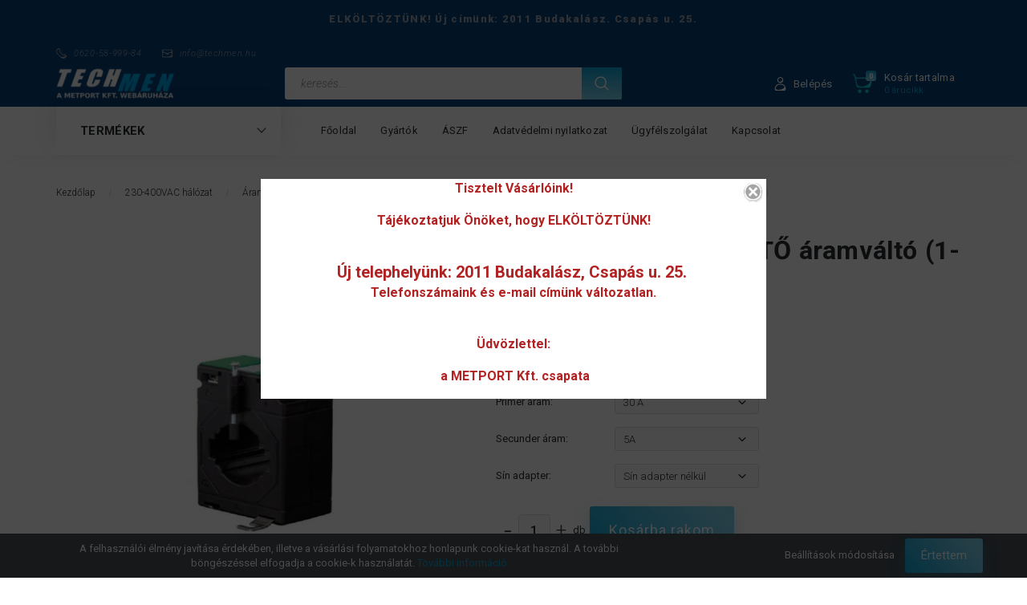

--- FILE ---
content_type: text/html; charset=UTF-8
request_url: https://www.techmen.hu/lctb_7420_atfuzheto_aramvalto_1_es_pontossagi_osztaly_1033
body_size: 27441
content:
<!DOCTYPE html>
<!--[if lt IE 7]>      <html class="no-js lt-ie10 lt-ie9 lt-ie8 lt-ie7" lang="hu" dir="ltr"> <![endif]-->
<!--[if IE 7]>         <html class="no-js lt-ie10 lt-ie9 lt-ie8" lang="hu" dir="ltr"> <![endif]-->
<!--[if IE 8]>         <html class="no-js lt-ie10 lt-ie9" lang="hu" dir="ltr"> <![endif]-->
<!--[if IE 9]>         <html class="no-js lt-ie10" lang="hu" dir="ltr"> <![endif]-->
<!--[if gt IE 10]><!--> <html class="no-js" lang="hu" dir="ltr"> <!--<![endif]-->
<head>
    <title>Lumel LCTB 74/20 ÁTFŰZHETŐ áramváltó  (1-es pontossági osztály) (630128)</title>
    <meta charset="utf-8">
    <meta name="keywords" content="LCTB 74/20 ÁTFŰZHETŐ áramváltó  (1-es pontossági osztály)">
    <meta name="description" content="LCTB 74/20 ÁTFŰZHETŐ áramváltó  (1-es pontossági osztály) (14.027 Ft-os áron) a TechMen webáruház 1-es pontossági osztályú áramváltók kategóriájában.">
    <meta name="robots" content="index, follow">
    <link rel="image_src" href="https://measuretechkft.cdn.shoprenter.hu/custom/measuretechkft/image/data/product/lumel/lctb%2074.jpg.webp?lastmod=1657709666.1482238360">
    <meta property="og:title" content="LCTB 74/20 ÁTFŰZHETŐ áramváltó  (1-es pontossági osztály)" />
    <meta property="og:type" content="product" />
    <meta property="og:url" content="https://www.techmen.hu/lctb_7420_atfuzheto_aramvalto_1_es_pontossagi_osztaly_1033" />
    <meta property="og:image" content="https://measuretechkft.cdn.shoprenter.hu/custom/measuretechkft/image/cache/w955h500/product/lumel/lctb%2074.jpg.webp?lastmod=1657709666.1482238360" />
    <meta property="og:description" content="Nyílás mérete: Ø 20 mmÁtfűzhető vezetősín: 20 * 10 mm Szélessége: 74 mm, mélysége: 45 mm Input áram: 30 A... 400 AKimeneti áram: 1A, 5AFelvett teljesítmény: 1,5 VA... 20 VA" />
    <link href="https://measuretechkft.cdn.shoprenter.hu/custom/measuretechkft/image/data/spots/favicon.jpg?lastmod=1471528055.1482238360" rel="icon" />
    <link href="https://measuretechkft.cdn.shoprenter.hu/custom/measuretechkft/image/data/spots/favicon.jpg?lastmod=1471528055.1482238360" rel="apple-touch-icon" />
    <base href="https://www.techmen.hu:443" />

    <meta name="viewport" content="width=device-width, initial-scale=1">
            <link href="https://www.techmen.hu/lctb_7420_atfuzheto_aramvalto_1_es_pontossagi_osztaly_1033" rel="canonical">
    
        <link rel="preconnect" href="https://fonts.googleapis.com">
    <link rel="preconnect" href="https://fonts.gstatic.com" crossorigin>
    <link href="https://fonts.googleapis.com/css2?family=Roboto:ital,wght@0,100;0,300;0,400;0,500;0,700;0,900;1,100;1,300;1,400;1,500;1,700;1,900&display=swap" rel="stylesheet">
        
            
            <link rel="stylesheet" href="https://measuretechkft.cdn.shoprenter.hu/web/compiled/css/fancybox2.css?v=1769069094" media="screen">
            <link rel="stylesheet" href="https://measuretechkft.cdn.shoprenter.hu/catalog/view/javascript/auroraoverlay/overlay.css?v=1707992185" media="screen">
            <link rel="stylesheet" href="https://measuretechkft.cdn.shoprenter.hu/custom/measuretechkft/catalog/view/theme/losangeles_global/style/1748521539.1564655270.1738750162.1738657829.css?v=null.1482238360" media="screen">
        <script>
        window.nonProductQuality = 80;
    </script>
    <script src="//ajax.googleapis.com/ajax/libs/jquery/1.10.2/jquery.min.js"></script>
    <script>window.jQuery || document.write('<script src="https://measuretechkft.cdn.shoprenter.hu/catalog/view/javascript/jquery/jquery-1.10.2.min.js?v=1484139539"><\/script>')</script>
            
    
            
    
    <!-- Header JavaScript codes -->
            <script src="https://measuretechkft.cdn.shoprenter.hu/web/compiled/js/countdown.js?v=1769069092"></script>
                    <script src="https://measuretechkft.cdn.shoprenter.hu/web/compiled/js/legacy_newsletter.js?v=1769069092"></script>
                    <script src="https://measuretechkft.cdn.shoprenter.hu/catalog/view/javascript/auroraoverlay/overlay.min.js?v=1755178250"></script>
                    <script src="https://measuretechkft.cdn.shoprenter.hu/web/compiled/js/base.js?v=1769069092"></script>
                    <script src="https://measuretechkft.cdn.shoprenter.hu/web/compiled/js/fancybox2.js?v=1769069092"></script>
                    <script src="https://measuretechkft.cdn.shoprenter.hu/web/compiled/js/before_starter2_head.js?v=1769069092"></script>
                    <script src="https://measuretechkft.cdn.shoprenter.hu/web/compiled/js/before_starter2_productpage.js?v=1769069092"></script>
                    <script src="https://measuretechkft.cdn.shoprenter.hu/web/compiled/js/nanobar.js?v=1769069092"></script>
                    <script src="https://measuretechkft.cdn.shoprenter.hu/web/compiled/js/before_starter.js?v=1769069092"></script>
                    <!-- Header jQuery onLoad scripts -->
    <script>
        window.countdownFormat = '%D:%H:%M:%S';
        //<![CDATA[
        var BASEURL = 'https://www.techmen.hu';
Currency = {"symbol_left":"","symbol_right":" Ft","decimal_place":0,"decimal_point":",","thousand_point":".","currency":"HUF","value":1};
var auroraOverlayControlId = '144f8dfd3c0ce4b3eb41a5df42d457f3';
var ShopRenter = ShopRenter || {}; ShopRenter.product = {"id":1033,"sku":"630128","currency":"HUF","unitName":"db","price":14027,"name":"LCTB 74\/20 \u00c1TF\u0170ZHET\u0150 \u00e1ramv\u00e1lt\u00f3  (1-es pontoss\u00e1gi oszt\u00e1ly)","brand":"Lumel","currentVariant":[],"parent":{"id":1033,"sku":"630128","unitName":"db","price":14027,"name":"LCTB 74\/20 \u00c1TF\u0170ZHET\u0150 \u00e1ramv\u00e1lt\u00f3  (1-es pontoss\u00e1gi oszt\u00e1ly)"}};

        $(document).ready(function(){
        // DOM ready
            
                $('.fancybox').fancybox({
                    maxWidth: 820,
                    maxHeight: 650,
                    afterLoad: function(){
                        wrapCSS = $(this.element).data('fancybox-wrapcss');
                        if(wrapCSS){
                            $('.fancybox-wrap').addClass(wrapCSS);
                        }
                    },
                    helpers: {
                        thumbs: {
                            width: 50,
                            height: 50
                        }
                    }
                });
                $('.fancybox-inline').fancybox({
                    maxWidth: 820,
                    maxHeight: 650,
                    type:'inline'
                });
                

        // /DOM ready
        });
        $(window).load(function(){
        // OnLoad
            new WishlistHandler('wishlist-add','');

        // /OnLoad
        });
        //]]>
    </script>
    
        <script src="https://measuretechkft.cdn.shoprenter.hu/web/compiled/js/vue/manifest.bundle.js?v=1769069090"></script>
<script>
    var ShopRenter = ShopRenter || {};
    ShopRenter.onCartUpdate = function (callable) {
        document.addEventListener('cartChanged', callable)
    };
    ShopRenter.onItemAdd = function (callable) {
        document.addEventListener('AddToCart', callable)
    };
    ShopRenter.onItemDelete = function (callable) {
        document.addEventListener('deleteCart', callable)
    };
    ShopRenter.onSearchResultViewed = function (callable) {
        document.addEventListener('AuroraSearchResultViewed', callable)
    };
    ShopRenter.onSubscribedForNewsletter = function (callable) {
        document.addEventListener('AuroraSubscribedForNewsletter', callable)
    };
    ShopRenter.onCheckoutInitiated = function (callable) {
        document.addEventListener('AuroraCheckoutInitiated', callable)
    };
    ShopRenter.onCheckoutShippingInfoAdded = function (callable) {
        document.addEventListener('AuroraCheckoutShippingInfoAdded', callable)
    };
    ShopRenter.onCheckoutPaymentInfoAdded = function (callable) {
        document.addEventListener('AuroraCheckoutPaymentInfoAdded', callable)
    };
    ShopRenter.onCheckoutOrderConfirmed = function (callable) {
        document.addEventListener('AuroraCheckoutOrderConfirmed', callable)
    };
    ShopRenter.onCheckoutOrderPaid = function (callable) {
        document.addEventListener('AuroraOrderPaid', callable)
    };
    ShopRenter.onCheckoutOrderPaidUnsuccessful = function (callable) {
        document.addEventListener('AuroraOrderPaidUnsuccessful', callable)
    };
    ShopRenter.onProductPageViewed = function (callable) {
        document.addEventListener('AuroraProductPageViewed', callable)
    };
    ShopRenter.onMarketingConsentChanged = function (callable) {
        document.addEventListener('AuroraMarketingConsentChanged', callable)
    };
    ShopRenter.onCustomerRegistered = function (callable) {
        document.addEventListener('AuroraCustomerRegistered', callable)
    };
    ShopRenter.onCustomerLoggedIn = function (callable) {
        document.addEventListener('AuroraCustomerLoggedIn', callable)
    };
    ShopRenter.onCustomerUpdated = function (callable) {
        document.addEventListener('AuroraCustomerUpdated', callable)
    };
    ShopRenter.onCartPageViewed = function (callable) {
        document.addEventListener('AuroraCartPageViewed', callable)
    };
    ShopRenter.customer = {"userId":0,"userClientIP":"3.15.44.109","userGroupId":8,"customerGroupTaxMode":"net","customerGroupPriceMode":"net_tax_gross","email":"","phoneNumber":"","name":{"firstName":"","lastName":""}};
    ShopRenter.theme = {"name":"losangeles_global","family":"losangeles","parent":"bootstrap"};
    ShopRenter.shop = {"name":"measuretechkft","locale":"hu","currency":{"code":"HUF","rate":1},"domain":"measuretechkft.myshoprenter.hu"};
    ShopRenter.page = {"route":"product\/product","queryString":"lctb_7420_atfuzheto_aramvalto_1_es_pontossagi_osztaly_1033"};

    ShopRenter.formSubmit = function (form, callback) {
        callback();
    };

    let loadedAsyncScriptCount = 0;
    function asyncScriptLoaded(position) {
        loadedAsyncScriptCount++;
        if (position === 'body') {
            if (document.querySelectorAll('.async-script-tag').length === loadedAsyncScriptCount) {
                if (/complete|interactive|loaded/.test(document.readyState)) {
                    document.dispatchEvent(new CustomEvent('asyncScriptsLoaded', {}));
                } else {
                    document.addEventListener('DOMContentLoaded', () => {
                        document.dispatchEvent(new CustomEvent('asyncScriptsLoaded', {}));
                    });
                }
            }
        }
    }
</script>

            <script type="text/javascript" async class="async-script-tag" onload="asyncScriptLoaded('header')" src="https://widget.molin.ai/shop-ai.js?w=igxsd7rm"></script>
    
                    <script type="text/javascript" src="https://measuretechkft.cdn.shoprenter.hu/web/compiled/js/vue/customerEventDispatcher.bundle.js?v=1769069090"></script>




    
    
                
            
            <script>window.dataLayer=window.dataLayer||[];function gtag(){dataLayer.push(arguments)};var ShopRenter=ShopRenter||{};ShopRenter.config=ShopRenter.config||{};ShopRenter.config.googleConsentModeDefaultValue="denied";</script>                        <script type="text/javascript" src="https://measuretechkft.cdn.shoprenter.hu/web/compiled/js/vue/googleConsentMode.bundle.js?v=1769069090"></script>

            
            <!-- Google Tag Manager -->
<script>(function(w,d,s,l,i){w[l]=w[l]||[];w[l].push({'gtm.start':
new Date().getTime(),event:'gtm.js'});var f=d.getElementsByTagName(s)[0],
j=d.createElement(s),dl=l!='dataLayer'?'&l='+l:'';j.async=true;j.src=
'https://www.googletagmanager.com/gtm.js?id='+i+dl;f.parentNode.insertBefore(j,f);
})(window,document,'script','dataLayer','GTM-N7KB23J');</script>
<!-- End Google Tag Manager -->
            
            
                <!--Global site tag(gtag.js)--><script async src="https://www.googletagmanager.com/gtag/js?id=AW-973511952"></script><script>window.dataLayer=window.dataLayer||[];function gtag(){dataLayer.push(arguments);}
gtag('js',new Date());gtag('config','AW-973511952',{"allow_enhanced_conversions":true});</script>    
    
</head>

<body id="body" class="bootstrap-body page-body flypage_body body-pathway-inside desktop-device-body body-pathway-inside losangeles_global-body" role="document">
            <!-- Google Tag Manager (noscript) -->
<noscript><iframe src="https://www.googletagmanager.com/ns.html?id=GTM-N7KB23J"
height="0" width="0" style="display:none;visibility:hidden"></iframe></noscript>
<!-- End Google Tag Manager (noscript) -->
    
<div id="fb-root"></div>
<script>(function (d, s, id) {
        var js, fjs = d.getElementsByTagName(s)[0];
        if (d.getElementById(id)) return;
        js = d.createElement(s);
        js.id = id;
        js.src = "//connect.facebook.net/hu_HU/sdk/xfbml.customerchat.js#xfbml=1&version=v2.12&autoLogAppEvents=1";
        fjs.parentNode.insertBefore(js, fjs);
    }(document, "script", "facebook-jssdk"));
</script>



            

<!-- cached -->    <div id="first-login-nanobar-button">
    <img src="https://measuretechkft.cdn.shoprenter.hu/catalog/view/theme/default/image/cog-settings-grey.svg?v=null.1482238360" class="sr-cog" alt="" width="24" height="24"/>
</div>
<div id="firstLogNanobar" class="Fixed aurora-nanobar aurora-nanobar-firstlogin">
    <div class="aurora-nanobar-container">
        <span id="nanoTextCookies" class="aurora-nanobar-text"
              style="font-size: px;"><span class="aurora-nanobar-text" id="nanoTextCookies" style="font-size: px;">A felhasználói élmény javítása érdekében, illetve a vásárlási folyamatokhoz honlapunk cookie-kat használ. A további böngészéssel elfogadja a cookie-k használatát. 
  <a href="https://www.techmen.hu/adatvedelmi_nyilatkozat_3" onclick="window.open(this.href, '', 'resizable=no,status=no,location=no,toolbar=no,menubar=no,fullscreen=no,scrollbars=no,dependent=no,width=800,height=500'); return false;">További információ</a></span>
        </span>
        <div class="aurora-nanobar-buttons-wrapper nanobar-buttons">
            <a id ="aurora-nanobar-settings-button" href="">
                <span>Beállítások módosítása</span>
            </a>
            <a id="auroraNanobarCloseCookies" href="" class="button btn btn-primary aurora-nanobar-btn" data-button-save-text="Beállítások mentése">
                <span>Értettem</span>
            </a>
        </div>
        <div class="aurora-nanobar-cookies" style="display: none;">
            <div class="form-group">
                <label><input type="checkbox" name="required_cookies" id="required-cookies" disabled="disabled" checked="checked" /> Szükséges cookie-k</label>
                <div class="cookies-help-text">
                    Ezek a cookie-k segítenek abban, hogy a webáruház használható és működőképes legyen.
                </div>
            </div>
            <div class="form-group">
                <label>
                    <input type="checkbox" name="marketing_cookies" id="marketing-cookies"
                             checked />
                    Marketing cookie-k
                </label>
                <div class="cookies-help-text">
                    Ezeket a cookie-k segítenek abban, hogy az Ön érdeklődési körének megfelelő reklámokat és termékeket jelenítsük meg a webáruházban.
                </div>
            </div>
        </div>
    </div>
</div>

<script>

    (function ($) {
        $(document).ready(function () {
            new AuroraNanobar.FirstLogNanobarCheckbox(jQuery('#firstLogNanobar'), 'bottom');
        });
    })(jQuery);

</script>
<!-- /cached -->

    
                <!-- cached -->




        







    
    
<link media="screen and (max-width: 992px)" rel="stylesheet" href="https://measuretechkft.cdn.shoprenter.hu/catalog/view/javascript/jquery/jquery-mmenu/dist/css/jquery.mmenu.all.css?v=1484139539">
<script src="https://cdnjs.cloudflare.com/ajax/libs/jQuery.mmenu/7.0.0/jquery.mmenu.all.js"></script>
<script src="https://cdnjs.cloudflare.com/ajax/libs/jQuery.mmenu/7.0.0/addons/counters/jquery.mmenu.counters.js"></script>

<link rel="stylesheet" href="https://cdnjs.cloudflare.com/ajax/libs/jQuery.mmenu/7.0.0/jquery.mmenu.css" />
<link rel="stylesheet" href="https://cdnjs.cloudflare.com/ajax/libs/jQuery.mmenu/7.0.0/addons/counters/jquery.mmenu.counters.css" />
<link rel="stylesheet" href="https://cdnjs.cloudflare.com/ajax/libs/jQuery.mmenu/7.0.0/extensions/effects/jquery.mmenu.effects.css" />
<link rel="stylesheet" href="https://cdnjs.cloudflare.com/ajax/libs/jQuery.mmenu/7.0.0/extensions/borderstyle/jquery.mmenu.borderstyle.css" />
<link rel="stylesheet" href="https://cdnjs.cloudflare.com/ajax/libs/jQuery.mmenu/7.0.0/extensions/positioning/jquery.mmenu.positioning.css" />

<script src="https://measuretechkft.cdn.shoprenter.hu/catalog/view/javascript/jquery/product_count_in_cart.js?v=1530610005"></script>

<script>
    $(document).ready(function(){var $mmenu=$('#menu-nav').mmenu({navbar:{title:'Menü',add:'Menü'},extensions:["left","border-full","fx-panels-slide-100","fx-menu-slide","fx-listitems-slide"],counters:true});var $hamburgerIcon=$("#hamburger-icon");var menuAPI=$mmenu.data("mmenu");$hamburgerIcon.on("click",function(){menuAPI.open();});menuAPI.bind("open:finish",function(){setTimeout(function(){$hamburgerIcon.addClass("is-active");},100);});menuAPI.bind("close:finish",function(){setTimeout(function(){$hamburgerIcon.removeClass("is-active");},100);});function setLanguagesMobile(type){$('.'+type+'-change-mobile').click(function(e){e.preventDefault();$('#'+type+'_value_mobile').attr('value',$(this).data('value'));$('#mobile_'+type+'_form').submit();});}
setLanguagesMobile('language');setLanguagesMobile('currency');});</script>

<form action="index.php" method="post" enctype="multipart/form-data" id="mobile_currency_form">
    <input id="currency_value_mobile" type="hidden" value="" name="currency_id"/>
</form>

<form action="index.php" method="post" enctype="multipart/form-data" id="mobile_language_form">
    <input id="language_value_mobile" type="hidden" value="" name="language_code"/>
</form>


<div id="menu-nav">
    <ul>
                                        <li class="mm-title mm-group-title"><span><i class="sr-icon-list"></i> Menüpontok</span></li>
    
                            <li class="informations-mobile-menu-item">
                <a href="https://www.techmen.hu/aszf_24" target="_self">ÁSZF</a>
                            </li>
                    <li class="informations-mobile-menu-item">
                <a href="https://www.techmen.hu/adatvedelmi_nyilatkozat_3" target="_self">Adatvédelmi nyilatkozat</a>
                            </li>
                    <li class="informations-mobile-menu-item">
                <a href="https://www.techmen.hu/rolunk_4" target="_self">Ügyfélszolgálat</a>
                            </li>
                    <li class="informations-mobile-menu-item">
                <a href="https://www.techmen.hu/index.php?route=information/contact" target="_self">Kapcsolat</a>
                            </li>
                    <li class="informations-mobile-menu-item">
                <a href="https://www.techmen.hu/index.php?route=information/sitemap" target="_self">Oldaltérkép</a>
                            </li>
            
        
        
                            <li class="mm-title mm-group-title"><span><i class="sr-icon-user"></i> Belépés és Regisztráció</span></li>
            <li class="customer-mobile-menu-item">
                <a href="index.php?route=account/login">Belépés</a>
            </li>
            <li class="customer-mobile-menu-item">
                <a href="index.php?route=account/create">Regisztráció</a>
            </li>
            

                        <li class="mm-title mm-group-title"><span><i class="sr-icon-tags"></i> Kategóriák</span></li>
    
    <li>
    <a href="https://www.techmen.hu/aramlasm_65">            <div class="category-list-link-text">Áramlásmérés - folyadék</div>
        </a>
            <ul><li>
    <a href="https://www.techmen.hu/aramlasm_65/indukcios">            Indukciós
        </a>
            <ul><li>
    <a href="https://www.techmen.hu/aramlasm_65/indukcios/badgermeter_99">            Badger Meter
        </a>
    </li><li>
    <a href="https://www.techmen.hu/aramlasm_65/indukcios/comac_cal_283">            Comac Cal
        </a>
    </li></ul>
    </li><li>
    <a href="https://www.techmen.hu/aramlasm_65/ultrahangos_66">            Ultrahangos
        </a>
            <ul><li>
    <a href="https://www.techmen.hu/aramlasm_65/ultrahangos_66/mobil_aramlasmerok_93">            Mobil
        </a>
    </li><li>
    <a href="https://www.techmen.hu/aramlasm_65/ultrahangos_66/mobil_uh_aramlasmerok_91">            Felcsatolható
        </a>
    </li><li>
    <a href="https://www.techmen.hu/aramlasm_65/ultrahangos_66/homennyisegmerok">            Hőmennyiségmérő
        </a>
    </li><li>
    <a href="https://www.techmen.hu/aramlasm_65/ultrahangos_66/szondak_and_tartozekok_192">            Szondák és tartozékok
        </a>
    </li></ul>
    </li><li>
    <a href="https://www.techmen.hu/aramlasm_65/turbinas_101">            Kis térfogatáram
        </a>
    </li><li>
    <a href="https://www.techmen.hu/aramlasm_65/proba1_97">            Vízmérők
        </a>
    </li><li>
    <a href="https://www.techmen.hu/aramlasm_65/impelleres_102">            Impelleres
        </a>
    </li><li>
    <a href="https://www.techmen.hu/aramlasm_65/proba1_98">            Rotaméter, kémlelőcső
        </a>
            <ul><li>
    <a href="https://www.techmen.hu/aramlasm_65/proba1_98/rotameter_200">            Rotaméter
        </a>
    </li><li>
    <a href="https://www.techmen.hu/aramlasm_65/proba1_98/aramlas_indikator_285">            Áramlás indikátor
        </a>
    </li></ul>
    </li><li>
    <a href="https://www.techmen.hu/aramlasm_65/ovalkerekes_103">            Oválkerekes
        </a>
            <ul><li>
    <a href="https://www.techmen.hu/aramlasm_65/ovalkerekes_103/ipari_ovalkerekes_195">            Ipari oválkerekes
        </a>
    </li><li>
    <a href="https://www.techmen.hu/aramlasm_65/ovalkerekes_103/meropisztolyok_325">            Mérőpisztolyok
        </a>
    </li><li>
    <a href="https://www.techmen.hu/aramlasm_65/ovalkerekes_103/egyszeru_ovalkerekes_194">            Sztenderd oválkerekes
        </a>
    </li><li>
    <a href="https://www.techmen.hu/aramlasm_65/ovalkerekes_103/ovalkerekes_elszamolasi_meresre_197">            Oválkerekes elszámolási mérésre
        </a>
    </li></ul>
    </li><li>
    <a href="https://www.techmen.hu/aramlasm_65/meropisztoly_196">            Adagolók és mérőpisztolyok
        </a>
            <ul><li>
    <a href="https://www.techmen.hu/aramlasm_65/meropisztoly_196/adagolo_meropisztoly_199">            Adagoló mérőpisztoly
        </a>
    </li><li>
    <a href="https://www.techmen.hu/aramlasm_65/meropisztoly_196/meropisztolyok_281">            Mérőpisztolyok
        </a>
    </li></ul>
    </li><li>
    <a href="https://www.techmen.hu/aramlasm_65/rcdl_104">            RCDL mechanikus mérő
        </a>
    </li><li>
    <a href="https://www.techmen.hu/aramlasm_65/uzemanyag_105">            Üzemanyag
        </a>
    </li><li>
    <a href="https://www.techmen.hu/aramlasm_65/aramlaskapcsolok_284">            Áramláskapcsolók
        </a>
    </li><li>
    <a href="https://www.techmen.hu/aramlasm_65/tuzcsapmero">            Tűzcsapmérő
        </a>
    </li><li>
    <a href="https://www.techmen.hu/aramlasm_65/aramlaskijelzo_and_adagolo_255">            Áramláskijelző és adagoló
        </a>
    </li></ul>
    </li><li>
    <a href="https://www.techmen.hu/aramlasmeres_levego_gaz_286">            <div class="category-list-link-text">Áramlásmérés levegő (gáz)</div>
        </a>
            <ul><li>
    <a href="https://www.techmen.hu/aramlasmeres_levego_gaz_286/rotameter_287">            Rotaméter
        </a>
    </li><li>
    <a href="https://www.techmen.hu/aramlasmeres_levego_gaz_286/aramlasjelzo_-_kemlleo_uveg_308">            Áramlásjelző - kémlelő üveg
        </a>
    </li></ul>
    </li><li>
    <a href="https://www.techmen.hu/szilard_aramlasmeres_129">            <div class="category-list-link-text">Áramlásmérés - szilárd és ömlesztett</div>
        </a>
    </li><li>
    <a href="https://www.techmen.hu/folyadek_szintmeres_128">            <div class="category-list-link-text">Szintmérés - folyadék</div>
        </a>
            <ul><li>
    <a href="https://www.techmen.hu/folyadek_szintmeres_128/szinttavadok_180">            Szinttávadók
        </a>
            <ul><li>
    <a href="https://www.techmen.hu/folyadek_szintmeres_128/szinttavadok_180/ultrahangos_szinttavadok_181">            Ultrahangos szinttávadók
        </a>
    </li><li>
    <a href="https://www.techmen.hu/folyadek_szintmeres_128/szinttavadok_180/mikrohullamu_foly_szinttavadok_183">            Mikrohullámú folyadék szinttávadók
        </a>
    </li><li>
    <a href="https://www.techmen.hu/folyadek_szintmeres_128/szinttavadok_180/hidrosztatikus_szinttavadok_189">            Hidrosztatikus és piezorezisztív szinttávadók
        </a>
    </li></ul>
    </li><li>
    <a href="https://www.techmen.hu/folyadek_szintmeres_128/szintkapcsolok_162">            Szintkapcsolók
        </a>
            <ul><li>
    <a href="https://www.techmen.hu/folyadek_szintmeres_128/szintkapcsolok_162/konduktiv_163">            Konduktív
        </a>
    </li><li>
    <a href="https://www.techmen.hu/folyadek_szintmeres_128/szintkapcsolok_162/uszokapcsolo_188">            Úszókapcsoló
        </a>
    </li><li>
    <a href="https://www.techmen.hu/folyadek_szintmeres_128/szintkapcsolok_162/rezgovilla_folyadekra_190">            Rezgővilla folyadékra
        </a>
    </li></ul>
    </li></ul>
    </li><li>
    <a href="https://www.techmen.hu/szintmeres_szilard_omlesztett_130">            <div class="category-list-link-text">Szintmérés - szilárd és ömlesztett</div>
        </a>
            <ul><li>
    <a href="https://www.techmen.hu/szintmeres_szilard_omlesztett_130/mikrohullamu_szinttavadok_porokra_184">            Mikrohullámú szinttávadók porokra
        </a>
    </li><li>
    <a href="https://www.techmen.hu/szintmeres_szilard_omlesztett_130/szintkapcsolas_233">            Szintkapcsolás
        </a>
    </li></ul>
    </li><li>
    <a href="https://www.techmen.hu/nyomasmeres_132">            <div class="category-list-link-text">Nyomásmérés</div>
        </a>
            <ul><li>
    <a href="https://www.techmen.hu/nyomasmeres_132/nyomas_tavado_-_keller_300">            Nyomás távadó - Keller
        </a>
            <ul><li>
    <a href="https://www.techmen.hu/nyomasmeres_132/nyomas_tavado_-_keller_300/abszolut_nyomas_318">            Abszolút nyomás
        </a>
    </li><li>
    <a href="https://www.techmen.hu/nyomasmeres_132/nyomas_tavado_-_keller_300/differencial_nyomas_322">            Differenciál nyomás
        </a>
    </li><li>
    <a href="https://www.techmen.hu/nyomasmeres_132/nyomas_tavado_-_keller_300/relativ_nyomas_319">            Relatív nyomás
        </a>
    </li><li>
    <a href="https://www.techmen.hu/nyomasmeres_132/nyomas_tavado_-_keller_300/vakuum_320">            Vakuum
        </a>
    </li></ul>
    </li><li>
    <a href="https://www.techmen.hu/nyomasmeres_132/nyomas_tavado_-_wt_sensor_301">            Nyomás távadó
        </a>
    </li><li>
    <a href="https://www.techmen.hu/nyomasmeres_132/keller_digitalis_manometer_298">            Digitális manométer - Keller
        </a>
    </li><li>
    <a href="https://www.techmen.hu/nyomasmeres_132/digitalis_manometer_-_wt_sensor_299">             Digitális manométer
        </a>
    </li><li>
    <a href="https://www.techmen.hu/nyomasmeres_132/nyomaskapcsolok_-_kijelzos_302">            Nyomáskapcsolók
        </a>
    </li></ul>
    </li><li>
    <a href="https://www.techmen.hu/homerseklet_meres_123">            <div class="category-list-link-text">Hőmérséklet</div>
        </a>
            <ul><li>
    <a href="https://www.techmen.hu/homerseklet_meres_123/kijezok_and_szabalyzok_252">            Kijezők és szabályzók
        </a>
    </li><li>
    <a href="https://www.techmen.hu/homerseklet_meres_123/homerok_124">            Hőmérők
        </a>
    </li><li>
    <a href="https://www.techmen.hu/homerseklet_meres_123/homerseklet_szabalyzok_125">            PID szabályzók
        </a>
    </li><li>
    <a href="https://www.techmen.hu/homerseklet_meres_123/kijelzok___kimenet_nelkul_226">            Kijelzők - relé kimenet nélkül
        </a>
    </li><li>
    <a href="https://www.techmen.hu/homerseklet_meres_123/atalakitok_159">            Távadók és átalakítók
        </a>
    </li><li>
    <a href="https://www.techmen.hu/homerseklet_meres_123/hutohazi_ho_es_paratartalom_ellenorzo_rendszer_276">            Hűtőházi hő és páratartalom ellenőrző rendszer
        </a>
    </li><li>
    <a href="https://www.techmen.hu/homerseklet_meres_123/nagyaramu_szabalyzok_206">            Nagyáramú szabályzók
        </a>
    </li></ul>
    </li><li>
    <a href="https://www.techmen.hu/para_es_nedvessegtartalom_137">            <div class="category-list-link-text">Pára és nedvességtartalom</div>
        </a>
            <ul><li>
    <a href="https://www.techmen.hu/para_es_nedvessegtartalom_137/levego_213">            Levegő
        </a>
    </li><li>
    <a href="https://www.techmen.hu/para_es_nedvessegtartalom_137/omlesztett_szilard_anyagok_138">            Szilárd és ömlesztett anyagok
        </a>
    </li></ul>
    </li><li>
    <a href="https://www.techmen.hu/kijelzok_110">            <div class="category-list-link-text">Kijelzők, szabályzók</div>
        </a>
            <ul><li>
    <a href="https://www.techmen.hu/kijelzok_110/sztenderd_219">            Sztenderd kijelzők és szabályzók
        </a>
    </li><li>
    <a href="https://www.techmen.hu/kijelzok_110/nagy_digit_25mm_215">            Nagy digit (25mm+)
        </a>
    </li><li>
    <a href="https://www.techmen.hu/kijelzok_110/ora_111">            Óra
        </a>
    </li><li>
    <a href="https://www.techmen.hu/kijelzok_110/kijelzo_bargraffal_216">            Kijelző bárgráffal
        </a>
    </li><li>
    <a href="https://www.techmen.hu/kijelzok_110/rs_485_bemenetu_112">            RS-485 bemenetű
        </a>
    </li><li>
    <a href="https://www.techmen.hu/kijelzok_110/tobb_bemenettel_217">            Több bemenettel
        </a>
    </li><li>
    <a href="https://www.techmen.hu/kijelzok_110/adatrogzitovel_218">            Adatrögzítővel
        </a>
    </li></ul>
    </li><li>
    <a href="https://www.techmen.hu/meres_adatgyujtes_133">            <div class="category-list-link-text">Mérés adatgyűjtés</div>
        </a>
            <ul><li>
    <a href="https://www.techmen.hu/meres_adatgyujtes_133/onallo_regisztralok_234">            Önálló regisztrálók
        </a>
    </li><li>
    <a href="https://www.techmen.hu/meres_adatgyujtes_133/szamitogepes_regisztralok_235">            Számítógépes regisztrálók
        </a>
    </li></ul>
    </li><li>
    <a href="https://www.techmen.hu/analog_aram_fesz_114">            <div class="category-list-link-text">Konverterek, leválasztók</div>
        </a>
            <ul><li>
    <a href="https://www.techmen.hu/analog_aram_fesz_114/atalakitok_116">            Átalakítók
        </a>
    </li><li>
    <a href="https://www.techmen.hu/analog_aram_fesz_114/levalasztok_117">            Leválasztók
        </a>
    </li></ul>
    </li><li>
    <a href="https://www.techmen.hu/impulzus_frekvencia_118">            <div class="category-list-link-text">Impulzus és Frekvencia</div>
        </a>
            <ul><li>
    <a href="https://www.techmen.hu/impulzus_frekvencia_118/aramlaskijelzo_adagolo_119">            Áramláskijelző és adagoló
        </a>
    </li><li>
    <a href="https://www.techmen.hu/impulzus_frekvencia_118/szamlalo_121">            Számláló
        </a>
    </li><li>
    <a href="https://www.techmen.hu/impulzus_frekvencia_118/uzemora_szamlalo_120">            Üzemóra számláló
        </a>
    </li><li>
    <a href="https://www.techmen.hu/impulzus_frekvencia_118/tahometer_122">            Tachométer
        </a>
    </li></ul>
    </li><li>
    <a href="https://www.techmen.hu/vezerlo_kimenetek_223">            <div class="category-list-link-text">Vezérlő kimenetek</div>
        </a>
            <ul><li>
    <a href="https://www.techmen.hu/vezerlo_kimenetek_223/digitalis_kimenetek_224">            Digitális kimenetek
        </a>
    </li></ul>
    </li><li>
    <a href="https://www.techmen.hu/230_400vac_halozat_164">            <div class="category-list-link-text">230-400VAC hálózat</div>
        </a>
            <ul><li>
    <a href="https://www.techmen.hu/230_400vac_halozat_164/analizatorok_274">            Analizátorok
        </a>
    </li><li>
    <a href="https://www.techmen.hu/230_400vac_halozat_164/kijelzok_and_szabalyzok_273">            Kijelzők, mérők és szabályzók
        </a>
    </li><li>
    <a href="https://www.techmen.hu/230_400vac_halozat_164/nagyaramu_szabalyzok_205">            Nagyáramú szabályzók
        </a>
    </li><li>
    <a href="https://www.techmen.hu/230_400vac_halozat_164/rogowski_coil_315">            Rogowski Coil
        </a>
    </li><li>
    <a href="https://www.techmen.hu/230_400vac_halozat_164/tavadok_264">            Távadók
        </a>
            <ul><li>
    <a href="https://www.techmen.hu/230_400vac_halozat_164/tavadok_264/atalakitok_265">            Átalakítók
        </a>
    </li></ul>
    </li><li>
    <a href="https://www.techmen.hu/230_400vac_halozat_164/aramvaltok_221">            Áramváltók
        </a>
            <ul><li>
    <a href="https://www.techmen.hu/230_400vac_halozat_164/aramvaltok_221/1_es_pontossagi_osztalyu_aramvaltok_229">            1-es pontossági osztályú áramváltók
        </a>
    </li><li>
    <a href="https://www.techmen.hu/230_400vac_halozat_164/aramvaltok_221/szetnyithato_aramvaltok_231">            Szétnyitható áramváltók
        </a>
    </li><li>
    <a href="https://www.techmen.hu/230_400vac_halozat_164/aramvaltok_221/05_pontossagi_osztalyu_aramvaltok_228">            0,5 pontossági osztályú áramváltók
        </a>
    </li><li>
    <a href="https://www.techmen.hu/230_400vac_halozat_164/aramvaltok_221/02_pontossagi_osztalyu_aramvaltok_227">            0,2 pontossági osztályú áramváltók
        </a>
    </li></ul>
    </li></ul>
    </li><li>
    <a href="https://www.techmen.hu/feszultseg_merese_267">            <div class="category-list-link-text">DC áram és feszültség mérés</div>
        </a>
            <ul><li>
    <a href="https://www.techmen.hu/feszultseg_merese_267/dc_kijelzok_306">            DC kijelzők
        </a>
    </li><li>
    <a href="https://www.techmen.hu/feszultseg_merese_267/dc_tavadok_307">            DC távadók
        </a>
    </li><li>
    <a href="https://www.techmen.hu/feszultseg_merese_267/sontok_232">            Söntök
        </a>
    </li></ul>
    </li><li>
    <a href="https://www.techmen.hu/kommunikacio_157">            <div class="category-list-link-text">Kommunikáció</div>
        </a>
            <ul><li>
    <a href="https://www.techmen.hu/kommunikacio_157/remote_io_328">            REMOTE IO
        </a>
    </li><li>
    <a href="https://www.techmen.hu/kommunikacio_157/rs_485_konverterek_158">            RS-485 konverterek
        </a>
    </li><li>
    <a href="https://www.techmen.hu/kommunikacio_157/radio_link_rs_485232_207">            Rádió link - RS-485 és RS-232
        </a>
    </li></ul>
    </li><li>
    <a href="https://www.techmen.hu/idozitok_and_adagolok_259">            <div class="category-list-link-text">Időzítők és adagolók</div>
        </a>
            <ul><li>
    <a href="https://www.techmen.hu/idozitok_and_adagolok_259/adagolok_260">            Adagolók
        </a>
    </li><li>
    <a href="https://www.techmen.hu/idozitok_and_adagolok_259/idozitok_261">            Időzítők
        </a>
    </li></ul>
    </li><li>
    <a href="https://www.techmen.hu/elmozdulas_meres_160">            <div class="category-list-link-text">Helyzetérzékelés</div>
        </a>
            <ul><li>
    <a href="https://www.techmen.hu/elmozdulas_meres_160/inclinometer_161">            Inclinométer
        </a>
    </li><li>
    <a href="https://www.techmen.hu/elmozdulas_meres_160/infrasorompo_280">            Infrasorompó
        </a>
    </li><li>
    <a href="https://www.techmen.hu/elmozdulas_meres_160/tavolsagmeres_182">            Távolságmérés
        </a>
    </li><li>
    <a href="https://www.techmen.hu/elmozdulas_meres_160/kozelites_kapcsolok_187">            Közelítés kapcsolók
        </a>
            <ul><li>
    <a href="https://www.techmen.hu/elmozdulas_meres_160/kozelites_kapcsolok_187/induktiv_277">            Induktív
        </a>
    </li><li>
    <a href="https://www.techmen.hu/elmozdulas_meres_160/kozelites_kapcsolok_187/kapacitiv_278">            Kapacitív
        </a>
    </li><li>
    <a href="https://www.techmen.hu/elmozdulas_meres_160/kozelites_kapcsolok_187/infra_279">            Infra
        </a>
    </li></ul>
    </li></ul>
    </li><li>
    <a href="https://www.techmen.hu/portartalom_meres_136">            <div class="category-list-link-text">Portartalom mérés</div>
        </a>
    </li><li>
    <a href="https://www.techmen.hu/sulymeres_134">            <div class="category-list-link-text">Súlymérés</div>
        </a>
            <ul><li>
    <a href="https://www.techmen.hu/sulymeres_134/kijelzo_merocellakhoz_135">            Kijelző mérőcellákhoz
        </a>
    </li></ul>
    </li><li>
    <a href="https://www.techmen.hu/szirena_lampa">            <div class="category-list-link-text">Szirénák - kürtök - lámpák </div>
        </a>
            <ul><li>
    <a href="https://www.techmen.hu/szirena_lampa/motoros_szirenak_296">            Motoros szirénák
        </a>
    </li><li>
    <a href="https://www.techmen.hu/szirena_lampa/villogo_szirena_292">            Villogó sziréna
        </a>
    </li><li>
    <a href="https://www.techmen.hu/szirena_lampa/ipari_kivitelu_szirenak_295">            Ipari kivitelű  szirénák
        </a>
    </li><li>
    <a href="https://www.techmen.hu/szirena_lampa/ipari_lampak_294">            Ipari lámpák
        </a>
    </li><li>
    <a href="https://www.techmen.hu/szirena_lampa/fenyoszlop">            Fényoszlop
        </a>
    </li><li>
    <a href="https://www.techmen.hu/szirena_lampa/biztonsagi_lampa_darura_-_targoncara_293">            Biztonsági lámpa darura - targoncára
        </a>
    </li></ul>
    </li><li>
    <a href="https://www.techmen.hu/tapegysegek_94">            <div class="category-list-link-text">Tápegységek</div>
        </a>
            <ul><li>
    <a href="https://www.techmen.hu/tapegysegek_94/24vdc_tapegyseg_237">            24VDC tápegység
        </a>
    </li><li>
    <a href="https://www.techmen.hu/tapegysegek_94/24vdc_ups_238">            24VDC UPS
        </a>
    </li><li>
    <a href="https://www.techmen.hu/tapegysegek_94/12vdc_tapegyseg_239">            12VDC tápegység
        </a>
    </li></ul>
    </li><li>
    <a href="https://www.techmen.hu/tartozekok_171">            <div class="category-list-link-text">Tartozékok</div>
        </a>
            <ul><li>
    <a href="https://www.techmen.hu/tartozekok_171/tartozekok_digitalis_manometerekhez_297">             Digitális Manométerekhez
        </a>
    </li><li>
    <a href="https://www.techmen.hu/tartozekok_171/infraerzekelokhoz_240">            Infraérzékelőkhöz
        </a>
    </li><li>
    <a href="https://www.techmen.hu/tartozekok_171/panelmuszerekhez_172">            Panelműszerekhez
        </a>
            <ul><li>
    <a href="https://www.techmen.hu/tartozekok_171/panelmuszerekhez_172/szerelo_keret_173">            Beszereléshez
        </a>
    </li><li>
    <a href="https://www.techmen.hu/tartozekok_171/panelmuszerekhez_172/sin_adapter_174">            Sin adapter
        </a>
    </li><li>
    <a href="https://www.techmen.hu/tartozekok_171/panelmuszerekhez_172/vedo_ablak_175">            Védő ablak
        </a>
    </li><li>
    <a href="https://www.techmen.hu/tartozekok_171/panelmuszerekhez_172/tavvezerlo_176">            Távvezérlő
        </a>
    </li></ul>
    </li><li>
    <a href="https://www.techmen.hu/tartozekok_171/szintkapcsolokhoz_193">            Szintkapcsolókhoz
        </a>
    </li><li>
    <a href="https://www.techmen.hu/tartozekok_171/szinttavadokhoz_191">            Szinttávadókhoz
        </a>
    </li><li>
    <a href="https://www.techmen.hu/tartozekok_171/tuzcsapmerokhoz_305">            Tűzcsapmérőkhöz
        </a>
    </li><li>
    <a href="https://www.techmen.hu/tartozekok_171/meropisztoly_tartozekok_198">            Mérőpisztoly tartozékok
        </a>
    </li><li>
    <a href="https://www.techmen.hu/tartozekok_171/programozashoz_intereszek_211">            Programozáshoz interfészek
        </a>
    </li><li>
    <a href="https://www.techmen.hu/tartozekok_171/konfiguralo_programok_214">            Konfiguráló programok
        </a>
    </li></ul>
    </li><li>
    <a href="https://www.techmen.hu/multimeterek_288">            <div class="category-list-link-text">Multiméterek »</div>
        </a>
    </li><li>
    <a href="https://www.techmen.hu/lorawan_eszkozok_310">            <div class="category-list-link-text">LoRaWAN® eszközök  &gt;&gt;</div>
        </a>
    </li>

            
    </ul>
</div>

<div id="mobile-nav" class="responsive-menu Fixed hidden-print mobile-menu-orientation-left">
    
            <a id="hamburger-icon" class="mobile-headers mobile-content-header hamburger hamburger--collapse" href="#menu-nav">
            <span class="hamburger-box">
                <span class="line line-1"></span>
                <span class="line line-2"></span>
                <span class="line line-3"></span>
            </span>
            <span class="mobile-headers-title">Menü</span>
        </a>
    

    <div class="mobile-headers mobile-logo">
            </div>
            <a class="mobile-headers mobile-cart-link" data-toggle="collapse" data-target="#module_cart">
            <i class="icon-sr-cart mobile-headers-icon">
            <span class="icon-sr-cart">
                    <svg xmlns="https://www.w3.org/2000/svg" viewBox="0 0 32 32" width="24" height="24">
    <ellipse class="cart-icon" cx="11.046" cy="29" rx="3" ry="3"/>
    <ellipse class="cart-icon" cx="23.046" cy="29" rx="3" ry="3"/>
    <path class="cart-icon" d="M30.046 6h-22.5c-3.3 0-2.7-3.1-3.5-4.4-.7-1-1.7-1.6-3-1.6-.6 0-1 .5-1 1 0 .4.2.7.5.9 1.6.8 2.1 4 2.3 5.1l2.8 13.4c.3 1.5 1.7 2.6 3.3 2.6h17.1c1.7 0 3.2-1.2 3.6-2.9l2.3-11.7V8c.1-1-.7-2-1.9-2zm-.8 5.7c-1.1 5.5-8.5 9.3-14.1 9.3h-1.9c-3.2 0-5.9-2.2-6.5-5.3l-1-4.6c-.3-1.6.9-3.1 2.5-3.1h17.9c.7 0 1.4.3 2 .7.4.3.6.6.8 1 .4.6.5 1.3.3 2z"/>
</svg>
<svg xmlns="https://www.w3.org/2000/svg" style="width:0;height:0;position:absolute;" aria-hidden="true" focusable="false">
    <linearGradient id="la-gradient">
        <stop offset="0%" stop-color="var(--color-stop-1)" />
        <stop offset="100%" stop-color="var(--color-stop-2)" />
    </linearGradient>
</svg>
                </span>
            </i>
            <div class="mobile-cart-product-count mobile-cart-empty hidden-md">
            </div>
        </a>
    </div>
<!-- /cached -->
<div id="SR_scrollTop"></div>
<!-- page-wrap -->
<div class="page-wrap">


    
    <!-- header -->
    <header class="sticky-head ">
        <div class="sticky-head-container">
                                                <div class="header-top header-top-custom-position hidden-sm hidden-xs">
                        <div class="container">
                            <div id="section-los-angeles-topline" class="section-wrapper ">
    
    <div class="section-topline shoprenter-section text-center">
    ELKÖLTÖZTÜNK! Új címünk: 2011 Budakalász. Csapás u. 25.
</div>

</div>

                        </div>
                    </div>
                                <div class="header-middle">
                    <div class="container">
                        <div class="header-middle-top d-none d-lg-flex justify-content-between align-items-center">
                            <div class="header-middle-top-left d-flex justify-content-start align-items-center">
                                                                    <div class="header-phone d-flex align-items-center">
                                        <a href="tel:0620-58-999-84">
                                            <svg xmlns="https://www.w3.org/2000/svg" viewBox="0 0 31.9 31.9" width="13">
    <path class="svg-header-phone" d="M0 10.3c0 2.5.8 5.1 3.5 7.8l10.3 10.3c2.6 2.6 5.2 3.5 7.5 3.5 5.6 0 9.9-5.1 9.9-5.1.5-.5.7-1.1.7-1.8 0-.6-.2-1.3-.7-1.8L27 19c-.5-.5-1.1-.7-1.8-.7-.6 0-1.3.2-1.8.7s-1.1.7-1.8.7-1.3-.2-1.8-.7l-7.1-7.1c-1-1-1-2.6 0-3.5 1-1 1-2.6 0-3.5L8.5.7C8 .2 7.4 0 6.7 0c-.6 0-1.3.2-1.8.7C5.1.6 0 4.8 0 10.3zm9.3-6.2c1.1 1.1 1.9 2.7 1.2 4.5-.6 1.6-.4 3.4 1 4.8l7.1 7.1c.8.8 2 1.3 3.2 1.3.6 0 1.1-.1 1.6-.3.6-.2 2.6-.7 4.1.8 3.4 3.4-10.6 6.3-14 3l-8.6-8.6c-2-2-3-4.1-2.9-6.4.1-2.1.9-3.9 1.9-5.3 1-1.5 3.7-2.6 5.4-.9z"/>
</svg>
                                            <span>0620-58-999-84</span>
                                        </a>
                                    </div>
                                                                                                    <div class="header-mail d-flex align-items-center">
                                        <a href="mailto:info@techmen.hu">
                                                <svg xmlns="https://www.w3.org/2000/svg" viewBox="0 0 32 32" width="13">
    <path class="svg-header-mail" d="M28 4H4C1.8 4 0 5.8 0 8v16c0 2.2 1.8 4 4 4h24c2.2 0 4-1.8 4-4V8c0-2.2-1.8-4-4-4zM6 6h20c1.8 0 3 1.2 3 2.6 0 1.2-.3 2.7-2.2 3.3-2.7.9-10.1 3.4-10.1 3.4-.2.1-.4.1-.6.1s-.4 0-.6-.1c0 0-7.4-2.5-10.1-3.4-1.9-.6-2.2-2.1-2.2-3.3C3 7.2 4.2 6 6 6zm24 12c0 4.2-6.2 8-13 8H5.9C3.7 26 2 24.2 2 22.1v-4.9c0-2 2-3.5 3.9-2.8l1.7.6c.5.2 1 .3 1.4.5 1.9.8 3.4 2.1 4.7 3.6.5.6 1.3 1 2.2 1 .9 0 1.7-.4 2.2-1 1.4-1.5 2.9-2.8 4.7-3.6.5-.2 1-.4 1.4-.5l1.7-.6c1.9-.6 3.9.8 3.9 2.8v.8h.2z"/>
</svg>
                                            <span>
                                                info@techmen.hu
                                            </span>
                                        </a>
                                    </div>
                                                            </div>
                            <div class="header-middle-top-right d-flex justify-content-between align-items-center">
                                                                    
                                    
                                                            </div>
                        </div>
                        <div class="header-middle-inner d-flex justify-content-between align-items-center">
                            <div class="header-middle-left col-3 justify-content-start align-items-center d-none d-lg-flex">
                                <!-- cached --><div id="logo" class="module content-module header-position logo-module logo-image hide-top">
            <a href="/"><img style="border: 0; max-width: 400px;" src="https://measuretechkft.cdn.shoprenter.hu/custom/measuretechkft/image/cache/w400h136m00/spots/TechMen_logo_400x136_txt.png?v=1739283124" title="TechMen Webáruház" alt="TechMen Webáruház" /></a>
        </div><!-- /cached -->
                            </div>
                            <div class="header-middle-center d-flex col-12 col-lg-4 justify-content-start align-items-center">
                                <div class="header-col-search header-col d-flex">
                                    <div id="search" class="mm-fixed-top search-module">
    <div class="form-group">
        <div class="row module-search-row">
                                                    <div class="col-md-12 header-col col-search-input">
                                    <div class="input-group">
                    <input class="form-control disableAutocomplete" type="text" placeholder="keresés..." value=""
                           id="filter_keyword" 
                           onclick="this.value=(this.value==this.defaultValue)?'':this.value;"/>

                <span class="input-group-btn d-flex align-items-center justify-content-center">
                    <button id="search_btn" onclick="moduleSearch();" class="btn btn-sm">
                        <svg xmlns="https://www.w3.org/2000/svg" viewBox="0 0 512 512" width="18">
    <path class="svg-header-search" d="M495 466.2L377.2 348.4c29.2-35.6 46.8-81.2 46.8-130.9C424 103.5 331.5 11 217.5 11 103.4 11 11 103.5 11 217.5S103.4 424 217.5 424c49.7 0 95.2-17.5 130.8-46.7L466.1 495c8 8 20.9 8 28.9 0 8-7.9 8-20.9 0-28.8zm-277.5-83.3C126.2 382.9 52 308.7 52 217.5S126.2 52 217.5 52C308.7 52 383 126.3 383 217.5s-74.3 165.4-165.5 165.4z"/>
</svg>
                    </button>
                </span>
                </div>
            
                </div>
            
        </div>
    </div>
    <input type="hidden" id="filter_description"
            value="0"/><input type="hidden" id="search_shopname"
            value="measuretechkft"/>
    <div id="results" class="search-results"></div>
</div>


                                </div>
                            </div>
                            <div class="header-middle-right d-flex col-5 justify-content-end align-items-center">
                                                                                                            <div class="header-col-wishlist d-none d-lg-flex">
                                            
                                        </div>
                                                                                                    <div class="header-col-login header-col d-none d-lg-flex">
                                    <!-- cached -->    <div class="login-before-icon d-flex align-items-center">
        <svg xmlns="https://www.w3.org/2000/svg" viewBox="0 0 32 32" width="17">
    <path class="svg-header-login" d="M17.549 16h-3c-6.3 0-11.5 5.2-11.5 11.5v1.1c0 1.9 1.5 3.4 3.4 3.4h19.1c1.9 0 3.4-1.5 3.4-3.4v-1.1c.1-6.3-5.1-11.5-11.4-11.5zm-6.2 14c-4.8 0-6.5-2.3-6.1-4.3.9-4.4 4.7-7.7 9.3-7.7h3c3.3 0 6.1 1.7 7.9 4.2 2.2 3.1-5.7 7.8-14.1 7.8zM16.049 14c3.9 0 7-3.1 7-7s-3.1-7-7-7-7 3.1-7 7 3.1 7 7 7zm0-12c2.2 0 4.1 1.5 4.8 3.5 1 3-5.6 7.2-7.8 5.5-1.2-1-2-2.4-2-4 0-2.8 2.2-5 5-5z"/>
</svg>
    </div>
    <ul id="login_wrapper" class="login-list d-flex align-items-center">
                    <li class="login-list-item">
    <a href="index.php?route=account/login" title="Belépés">Belépés</a>
</li>
<li class="create-list-item">
    <a href="index.php?route=account/create" title="Regisztráció">Regisztráció</a>
</li>            </ul>
<!-- /cached -->
                                </div>
                                <div class="header-col-nonfloat header-col header-col-cart">
                                    <hx:include src="/_fragment?_path=_format%3Dhtml%26_locale%3Den%26_controller%3Dmodule%252Fcart&amp;_hash=yUF7qdPNG0USs2oOXGivVVansHyi0dS5DifTMjo6Dv4%3D"></hx:include>
                                </div>
                            </div>
                        </div>
                    </div>
                </div>
                <div class="header-bottom">
                    <div class="container">
                        <div class="header-container">
                            <div class="header-categories justify-content-start align-items-center d-none d-lg-flex">
                                


                                <div id="module_category_wrapper" class="module-category-wrapper">
        <div id="category"
         class="module content-module header-position category-module hidden-xs hidden-sm" >
                                    <div class="module-head">
                        <div class="module-head-title">TERMÉKEK</div>
                </div>
                            <div class="module-body">
                        <div id="category-nav">
            

<ul class="category category_menu sf-menu sf-vertical cached">
    <li id="cat_65" class="item category-list module-list parent even">
    <a href="https://www.techmen.hu/aramlasm_65" class="category-list-link module-list-link">
                    <div class="category-list-link-text">Áramlásmérés - folyadék</div>
        </a>
            <ul class="children"><li id="cat_67" class="item category-list module-list parent even">
    <a href="https://www.techmen.hu/aramlasm_65/indukcios" class="category-list-link module-list-link">
                Indukciós
        </a>
            <ul class="children"><li id="cat_99" class="item category-list module-list even">
    <a href="https://www.techmen.hu/aramlasm_65/indukcios/badgermeter_99" class="category-list-link module-list-link">
                Badger Meter
        </a>
    </li><li id="cat_283" class="item category-list module-list odd">
    <a href="https://www.techmen.hu/aramlasm_65/indukcios/comac_cal_283" class="category-list-link module-list-link">
                Comac Cal
        </a>
    </li></ul>
    </li><li id="cat_66" class="item category-list module-list parent odd">
    <a href="https://www.techmen.hu/aramlasm_65/ultrahangos_66" class="category-list-link module-list-link">
                Ultrahangos
        </a>
            <ul class="children"><li id="cat_93" class="item category-list module-list even">
    <a href="https://www.techmen.hu/aramlasm_65/ultrahangos_66/mobil_aramlasmerok_93" class="category-list-link module-list-link">
                Mobil
        </a>
    </li><li id="cat_91" class="item category-list module-list odd">
    <a href="https://www.techmen.hu/aramlasm_65/ultrahangos_66/mobil_uh_aramlasmerok_91" class="category-list-link module-list-link">
                Felcsatolható
        </a>
    </li><li id="cat_312" class="item category-list module-list even">
    <a href="https://www.techmen.hu/aramlasm_65/ultrahangos_66/homennyisegmerok" class="category-list-link module-list-link">
                Hőmennyiségmérő
        </a>
    </li><li id="cat_192" class="item category-list module-list odd">
    <a href="https://www.techmen.hu/aramlasm_65/ultrahangos_66/szondak_and_tartozekok_192" class="category-list-link module-list-link">
                Szondák és tartozékok
        </a>
    </li></ul>
    </li><li id="cat_101" class="item category-list module-list even">
    <a href="https://www.techmen.hu/aramlasm_65/turbinas_101" class="category-list-link module-list-link">
                Kis térfogatáram
        </a>
    </li><li id="cat_97" class="item category-list module-list odd">
    <a href="https://www.techmen.hu/aramlasm_65/proba1_97" class="category-list-link module-list-link">
                Vízmérők
        </a>
    </li><li id="cat_102" class="item category-list module-list even">
    <a href="https://www.techmen.hu/aramlasm_65/impelleres_102" class="category-list-link module-list-link">
                Impelleres
        </a>
    </li><li id="cat_98" class="item category-list module-list parent odd">
    <a href="https://www.techmen.hu/aramlasm_65/proba1_98" class="category-list-link module-list-link">
                Rotaméter, kémlelőcső
        </a>
            <ul class="children"><li id="cat_200" class="item category-list module-list even">
    <a href="https://www.techmen.hu/aramlasm_65/proba1_98/rotameter_200" class="category-list-link module-list-link">
                Rotaméter
        </a>
    </li><li id="cat_285" class="item category-list module-list odd">
    <a href="https://www.techmen.hu/aramlasm_65/proba1_98/aramlas_indikator_285" class="category-list-link module-list-link">
                Áramlás indikátor
        </a>
    </li></ul>
    </li><li id="cat_103" class="item category-list module-list parent even">
    <a href="https://www.techmen.hu/aramlasm_65/ovalkerekes_103" class="category-list-link module-list-link">
                Oválkerekes
        </a>
            <ul class="children"><li id="cat_195" class="item category-list module-list even">
    <a href="https://www.techmen.hu/aramlasm_65/ovalkerekes_103/ipari_ovalkerekes_195" class="category-list-link module-list-link">
                Ipari oválkerekes
        </a>
    </li><li id="cat_325" class="item category-list module-list odd">
    <a href="https://www.techmen.hu/aramlasm_65/ovalkerekes_103/meropisztolyok_325" class="category-list-link module-list-link">
                Mérőpisztolyok
        </a>
    </li><li id="cat_194" class="item category-list module-list even">
    <a href="https://www.techmen.hu/aramlasm_65/ovalkerekes_103/egyszeru_ovalkerekes_194" class="category-list-link module-list-link">
                Sztenderd oválkerekes
        </a>
    </li><li id="cat_197" class="item category-list module-list odd">
    <a href="https://www.techmen.hu/aramlasm_65/ovalkerekes_103/ovalkerekes_elszamolasi_meresre_197" class="category-list-link module-list-link">
                Oválkerekes elszámolási mérésre
        </a>
    </li></ul>
    </li><li id="cat_196" class="item category-list module-list parent odd">
    <a href="https://www.techmen.hu/aramlasm_65/meropisztoly_196" class="category-list-link module-list-link">
                Adagolók és mérőpisztolyok
        </a>
            <ul class="children"><li id="cat_199" class="item category-list module-list even">
    <a href="https://www.techmen.hu/aramlasm_65/meropisztoly_196/adagolo_meropisztoly_199" class="category-list-link module-list-link">
                Adagoló mérőpisztoly
        </a>
    </li><li id="cat_281" class="item category-list module-list odd">
    <a href="https://www.techmen.hu/aramlasm_65/meropisztoly_196/meropisztolyok_281" class="category-list-link module-list-link">
                Mérőpisztolyok
        </a>
    </li></ul>
    </li><li id="cat_104" class="item category-list module-list even">
    <a href="https://www.techmen.hu/aramlasm_65/rcdl_104" class="category-list-link module-list-link">
                RCDL mechanikus mérő
        </a>
    </li><li id="cat_105" class="item category-list module-list odd">
    <a href="https://www.techmen.hu/aramlasm_65/uzemanyag_105" class="category-list-link module-list-link">
                Üzemanyag
        </a>
    </li><li id="cat_284" class="item category-list module-list even">
    <a href="https://www.techmen.hu/aramlasm_65/aramlaskapcsolok_284" class="category-list-link module-list-link">
                Áramláskapcsolók
        </a>
    </li><li id="cat_304" class="item category-list module-list odd">
    <a href="https://www.techmen.hu/aramlasm_65/tuzcsapmero" class="category-list-link module-list-link">
                Tűzcsapmérő
        </a>
    </li><li id="cat_255" class="item category-list module-list even">
    <a href="https://www.techmen.hu/aramlasm_65/aramlaskijelzo_and_adagolo_255" class="category-list-link module-list-link">
                Áramláskijelző és adagoló
        </a>
    </li></ul>
    </li><li id="cat_286" class="item category-list module-list parent odd">
    <a href="https://www.techmen.hu/aramlasmeres_levego_gaz_286" class="category-list-link module-list-link">
                    <div class="category-list-link-text">Áramlásmérés levegő (gáz)</div>
        </a>
            <ul class="children"><li id="cat_287" class="item category-list module-list even">
    <a href="https://www.techmen.hu/aramlasmeres_levego_gaz_286/rotameter_287" class="category-list-link module-list-link">
                Rotaméter
        </a>
    </li><li id="cat_308" class="item category-list module-list odd">
    <a href="https://www.techmen.hu/aramlasmeres_levego_gaz_286/aramlasjelzo_-_kemlleo_uveg_308" class="category-list-link module-list-link">
                Áramlásjelző - kémlelő üveg
        </a>
    </li></ul>
    </li><li id="cat_129" class="item category-list module-list even">
    <a href="https://www.techmen.hu/szilard_aramlasmeres_129" class="category-list-link module-list-link">
                    <div class="category-list-link-text">Áramlásmérés - szilárd és ömlesztett</div>
        </a>
    </li><li id="cat_128" class="item category-list module-list parent odd">
    <a href="https://www.techmen.hu/folyadek_szintmeres_128" class="category-list-link module-list-link">
                    <div class="category-list-link-text">Szintmérés - folyadék</div>
        </a>
            <ul class="children"><li id="cat_180" class="item category-list module-list parent even">
    <a href="https://www.techmen.hu/folyadek_szintmeres_128/szinttavadok_180" class="category-list-link module-list-link">
                Szinttávadók
        </a>
            <ul class="children"><li id="cat_181" class="item category-list module-list even">
    <a href="https://www.techmen.hu/folyadek_szintmeres_128/szinttavadok_180/ultrahangos_szinttavadok_181" class="category-list-link module-list-link">
                Ultrahangos szinttávadók
        </a>
    </li><li id="cat_183" class="item category-list module-list odd">
    <a href="https://www.techmen.hu/folyadek_szintmeres_128/szinttavadok_180/mikrohullamu_foly_szinttavadok_183" class="category-list-link module-list-link">
                Mikrohullámú folyadék szinttávadók
        </a>
    </li><li id="cat_189" class="item category-list module-list even">
    <a href="https://www.techmen.hu/folyadek_szintmeres_128/szinttavadok_180/hidrosztatikus_szinttavadok_189" class="category-list-link module-list-link">
                Hidrosztatikus és piezorezisztív szinttávadók
        </a>
    </li></ul>
    </li><li id="cat_162" class="item category-list module-list parent odd">
    <a href="https://www.techmen.hu/folyadek_szintmeres_128/szintkapcsolok_162" class="category-list-link module-list-link">
                Szintkapcsolók
        </a>
            <ul class="children"><li id="cat_163" class="item category-list module-list even">
    <a href="https://www.techmen.hu/folyadek_szintmeres_128/szintkapcsolok_162/konduktiv_163" class="category-list-link module-list-link">
                Konduktív
        </a>
    </li><li id="cat_188" class="item category-list module-list odd">
    <a href="https://www.techmen.hu/folyadek_szintmeres_128/szintkapcsolok_162/uszokapcsolo_188" class="category-list-link module-list-link">
                Úszókapcsoló
        </a>
    </li><li id="cat_190" class="item category-list module-list even">
    <a href="https://www.techmen.hu/folyadek_szintmeres_128/szintkapcsolok_162/rezgovilla_folyadekra_190" class="category-list-link module-list-link">
                Rezgővilla folyadékra
        </a>
    </li></ul>
    </li></ul>
    </li><li id="cat_130" class="item category-list module-list parent even">
    <a href="https://www.techmen.hu/szintmeres_szilard_omlesztett_130" class="category-list-link module-list-link">
                    <div class="category-list-link-text">Szintmérés - szilárd és ömlesztett</div>
        </a>
            <ul class="children"><li id="cat_184" class="item category-list module-list even">
    <a href="https://www.techmen.hu/szintmeres_szilard_omlesztett_130/mikrohullamu_szinttavadok_porokra_184" class="category-list-link module-list-link">
                Mikrohullámú szinttávadók porokra
        </a>
    </li><li id="cat_233" class="item category-list module-list odd">
    <a href="https://www.techmen.hu/szintmeres_szilard_omlesztett_130/szintkapcsolas_233" class="category-list-link module-list-link">
                Szintkapcsolás
        </a>
    </li></ul>
    </li><li id="cat_132" class="item category-list module-list parent odd">
    <a href="https://www.techmen.hu/nyomasmeres_132" class="category-list-link module-list-link">
                    <div class="category-list-link-text">Nyomásmérés</div>
        </a>
            <ul class="children"><li id="cat_300" class="item category-list module-list parent even">
    <a href="https://www.techmen.hu/nyomasmeres_132/nyomas_tavado_-_keller_300" class="category-list-link module-list-link">
                Nyomás távadó - Keller
        </a>
            <ul class="children"><li id="cat_318" class="item category-list module-list even">
    <a href="https://www.techmen.hu/nyomasmeres_132/nyomas_tavado_-_keller_300/abszolut_nyomas_318" class="category-list-link module-list-link">
                Abszolút nyomás
        </a>
    </li><li id="cat_322" class="item category-list module-list odd">
    <a href="https://www.techmen.hu/nyomasmeres_132/nyomas_tavado_-_keller_300/differencial_nyomas_322" class="category-list-link module-list-link">
                Differenciál nyomás
        </a>
    </li><li id="cat_319" class="item category-list module-list even">
    <a href="https://www.techmen.hu/nyomasmeres_132/nyomas_tavado_-_keller_300/relativ_nyomas_319" class="category-list-link module-list-link">
                Relatív nyomás
        </a>
    </li><li id="cat_320" class="item category-list module-list odd">
    <a href="https://www.techmen.hu/nyomasmeres_132/nyomas_tavado_-_keller_300/vakuum_320" class="category-list-link module-list-link">
                Vakuum
        </a>
    </li></ul>
    </li><li id="cat_301" class="item category-list module-list odd">
    <a href="https://www.techmen.hu/nyomasmeres_132/nyomas_tavado_-_wt_sensor_301" class="category-list-link module-list-link">
                Nyomás távadó
        </a>
    </li><li id="cat_298" class="item category-list module-list even">
    <a href="https://www.techmen.hu/nyomasmeres_132/keller_digitalis_manometer_298" class="category-list-link module-list-link">
                Digitális manométer - Keller
        </a>
    </li><li id="cat_299" class="item category-list module-list odd">
    <a href="https://www.techmen.hu/nyomasmeres_132/digitalis_manometer_-_wt_sensor_299" class="category-list-link module-list-link">
                 Digitális manométer
        </a>
    </li><li id="cat_302" class="item category-list module-list even">
    <a href="https://www.techmen.hu/nyomasmeres_132/nyomaskapcsolok_-_kijelzos_302" class="category-list-link module-list-link">
                Nyomáskapcsolók
        </a>
    </li></ul>
    </li><li id="cat_123" class="item category-list module-list parent even">
    <a href="https://www.techmen.hu/homerseklet_meres_123" class="category-list-link module-list-link">
                    <div class="category-list-link-text">Hőmérséklet</div>
        </a>
            <ul class="children"><li id="cat_252" class="item category-list module-list even">
    <a href="https://www.techmen.hu/homerseklet_meres_123/kijezok_and_szabalyzok_252" class="category-list-link module-list-link">
                Kijezők és szabályzók
        </a>
    </li><li id="cat_124" class="item category-list module-list odd">
    <a href="https://www.techmen.hu/homerseklet_meres_123/homerok_124" class="category-list-link module-list-link">
                Hőmérők
        </a>
    </li><li id="cat_125" class="item category-list module-list even">
    <a href="https://www.techmen.hu/homerseklet_meres_123/homerseklet_szabalyzok_125" class="category-list-link module-list-link">
                PID szabályzók
        </a>
    </li><li id="cat_226" class="item category-list module-list odd">
    <a href="https://www.techmen.hu/homerseklet_meres_123/kijelzok___kimenet_nelkul_226" class="category-list-link module-list-link">
                Kijelzők - relé kimenet nélkül
        </a>
    </li><li id="cat_159" class="item category-list module-list even">
    <a href="https://www.techmen.hu/homerseklet_meres_123/atalakitok_159" class="category-list-link module-list-link">
                Távadók és átalakítók
        </a>
    </li><li id="cat_276" class="item category-list module-list odd">
    <a href="https://www.techmen.hu/homerseklet_meres_123/hutohazi_ho_es_paratartalom_ellenorzo_rendszer_276" class="category-list-link module-list-link">
                Hűtőházi hő és páratartalom ellenőrző rendszer
        </a>
    </li><li id="cat_206" class="item category-list module-list even">
    <a href="https://www.techmen.hu/homerseklet_meres_123/nagyaramu_szabalyzok_206" class="category-list-link module-list-link">
                Nagyáramú szabályzók
        </a>
    </li></ul>
    </li><li id="cat_137" class="item category-list module-list parent odd">
    <a href="https://www.techmen.hu/para_es_nedvessegtartalom_137" class="category-list-link module-list-link">
                    <div class="category-list-link-text">Pára és nedvességtartalom</div>
        </a>
            <ul class="children"><li id="cat_213" class="item category-list module-list even">
    <a href="https://www.techmen.hu/para_es_nedvessegtartalom_137/levego_213" class="category-list-link module-list-link">
                Levegő
        </a>
    </li><li id="cat_138" class="item category-list module-list odd">
    <a href="https://www.techmen.hu/para_es_nedvessegtartalom_137/omlesztett_szilard_anyagok_138" class="category-list-link module-list-link">
                Szilárd és ömlesztett anyagok
        </a>
    </li></ul>
    </li><li id="cat_110" class="item category-list module-list parent even">
    <a href="https://www.techmen.hu/kijelzok_110" class="category-list-link module-list-link">
                    <div class="category-list-link-text">Kijelzők, szabályzók</div>
        </a>
            <ul class="children"><li id="cat_219" class="item category-list module-list even">
    <a href="https://www.techmen.hu/kijelzok_110/sztenderd_219" class="category-list-link module-list-link">
                Sztenderd kijelzők és szabályzók
        </a>
    </li><li id="cat_215" class="item category-list module-list odd">
    <a href="https://www.techmen.hu/kijelzok_110/nagy_digit_25mm_215" class="category-list-link module-list-link">
                Nagy digit (25mm+)
        </a>
    </li><li id="cat_111" class="item category-list module-list even">
    <a href="https://www.techmen.hu/kijelzok_110/ora_111" class="category-list-link module-list-link">
                Óra
        </a>
    </li><li id="cat_216" class="item category-list module-list odd">
    <a href="https://www.techmen.hu/kijelzok_110/kijelzo_bargraffal_216" class="category-list-link module-list-link">
                Kijelző bárgráffal
        </a>
    </li><li id="cat_112" class="item category-list module-list even">
    <a href="https://www.techmen.hu/kijelzok_110/rs_485_bemenetu_112" class="category-list-link module-list-link">
                RS-485 bemenetű
        </a>
    </li><li id="cat_217" class="item category-list module-list odd">
    <a href="https://www.techmen.hu/kijelzok_110/tobb_bemenettel_217" class="category-list-link module-list-link">
                Több bemenettel
        </a>
    </li><li id="cat_218" class="item category-list module-list even">
    <a href="https://www.techmen.hu/kijelzok_110/adatrogzitovel_218" class="category-list-link module-list-link">
                Adatrögzítővel
        </a>
    </li></ul>
    </li><li id="cat_133" class="item category-list module-list parent odd">
    <a href="https://www.techmen.hu/meres_adatgyujtes_133" class="category-list-link module-list-link">
                    <div class="category-list-link-text">Mérés adatgyűjtés</div>
        </a>
            <ul class="children"><li id="cat_234" class="item category-list module-list even">
    <a href="https://www.techmen.hu/meres_adatgyujtes_133/onallo_regisztralok_234" class="category-list-link module-list-link">
                Önálló regisztrálók
        </a>
    </li><li id="cat_235" class="item category-list module-list odd">
    <a href="https://www.techmen.hu/meres_adatgyujtes_133/szamitogepes_regisztralok_235" class="category-list-link module-list-link">
                Számítógépes regisztrálók
        </a>
    </li></ul>
    </li><li id="cat_114" class="item category-list module-list parent even">
    <a href="https://www.techmen.hu/analog_aram_fesz_114" class="category-list-link module-list-link">
                    <div class="category-list-link-text">Konverterek, leválasztók</div>
        </a>
            <ul class="children"><li id="cat_116" class="item category-list module-list even">
    <a href="https://www.techmen.hu/analog_aram_fesz_114/atalakitok_116" class="category-list-link module-list-link">
                Átalakítók
        </a>
    </li><li id="cat_117" class="item category-list module-list odd">
    <a href="https://www.techmen.hu/analog_aram_fesz_114/levalasztok_117" class="category-list-link module-list-link">
                Leválasztók
        </a>
    </li></ul>
    </li><li id="cat_118" class="item category-list module-list parent odd">
    <a href="https://www.techmen.hu/impulzus_frekvencia_118" class="category-list-link module-list-link">
                    <div class="category-list-link-text">Impulzus és Frekvencia</div>
        </a>
            <ul class="children"><li id="cat_119" class="item category-list module-list even">
    <a href="https://www.techmen.hu/impulzus_frekvencia_118/aramlaskijelzo_adagolo_119" class="category-list-link module-list-link">
                Áramláskijelző és adagoló
        </a>
    </li><li id="cat_121" class="item category-list module-list odd">
    <a href="https://www.techmen.hu/impulzus_frekvencia_118/szamlalo_121" class="category-list-link module-list-link">
                Számláló
        </a>
    </li><li id="cat_120" class="item category-list module-list even">
    <a href="https://www.techmen.hu/impulzus_frekvencia_118/uzemora_szamlalo_120" class="category-list-link module-list-link">
                Üzemóra számláló
        </a>
    </li><li id="cat_122" class="item category-list module-list odd">
    <a href="https://www.techmen.hu/impulzus_frekvencia_118/tahometer_122" class="category-list-link module-list-link">
                Tachométer
        </a>
    </li></ul>
    </li><li id="cat_223" class="item category-list module-list parent even">
    <a href="https://www.techmen.hu/vezerlo_kimenetek_223" class="category-list-link module-list-link">
                    <div class="category-list-link-text">Vezérlő kimenetek</div>
        </a>
            <ul class="children"><li id="cat_224" class="item category-list module-list even">
    <a href="https://www.techmen.hu/vezerlo_kimenetek_223/digitalis_kimenetek_224" class="category-list-link module-list-link">
                Digitális kimenetek
        </a>
    </li></ul>
    </li><li id="cat_164" class="item category-list module-list parent odd">
    <a href="https://www.techmen.hu/230_400vac_halozat_164" class="category-list-link module-list-link">
                    <div class="category-list-link-text">230-400VAC hálózat</div>
        </a>
            <ul class="children"><li id="cat_274" class="item category-list module-list even">
    <a href="https://www.techmen.hu/230_400vac_halozat_164/analizatorok_274" class="category-list-link module-list-link">
                Analizátorok
        </a>
    </li><li id="cat_273" class="item category-list module-list odd">
    <a href="https://www.techmen.hu/230_400vac_halozat_164/kijelzok_and_szabalyzok_273" class="category-list-link module-list-link">
                Kijelzők, mérők és szabályzók
        </a>
    </li><li id="cat_205" class="item category-list module-list even">
    <a href="https://www.techmen.hu/230_400vac_halozat_164/nagyaramu_szabalyzok_205" class="category-list-link module-list-link">
                Nagyáramú szabályzók
        </a>
    </li><li id="cat_315" class="item category-list module-list odd">
    <a href="https://www.techmen.hu/230_400vac_halozat_164/rogowski_coil_315" class="category-list-link module-list-link">
                Rogowski Coil
        </a>
    </li><li id="cat_264" class="item category-list module-list parent even">
    <a href="https://www.techmen.hu/230_400vac_halozat_164/tavadok_264" class="category-list-link module-list-link">
                Távadók
        </a>
            <ul class="children"><li id="cat_265" class="item category-list module-list even">
    <a href="https://www.techmen.hu/230_400vac_halozat_164/tavadok_264/atalakitok_265" class="category-list-link module-list-link">
                Átalakítók
        </a>
    </li></ul>
    </li><li id="cat_221" class="item category-list module-list parent odd">
    <a href="https://www.techmen.hu/230_400vac_halozat_164/aramvaltok_221" class="category-list-link module-list-link">
                Áramváltók
        </a>
            <ul class="children"><li id="cat_229" class="item category-list module-list even">
    <a href="https://www.techmen.hu/230_400vac_halozat_164/aramvaltok_221/1_es_pontossagi_osztalyu_aramvaltok_229" class="category-list-link module-list-link">
                1-es pontossági osztályú áramváltók
        </a>
    </li><li id="cat_231" class="item category-list module-list odd">
    <a href="https://www.techmen.hu/230_400vac_halozat_164/aramvaltok_221/szetnyithato_aramvaltok_231" class="category-list-link module-list-link">
                Szétnyitható áramváltók
        </a>
    </li><li id="cat_228" class="item category-list module-list even">
    <a href="https://www.techmen.hu/230_400vac_halozat_164/aramvaltok_221/05_pontossagi_osztalyu_aramvaltok_228" class="category-list-link module-list-link">
                0,5 pontossági osztályú áramváltók
        </a>
    </li><li id="cat_227" class="item category-list module-list odd">
    <a href="https://www.techmen.hu/230_400vac_halozat_164/aramvaltok_221/02_pontossagi_osztalyu_aramvaltok_227" class="category-list-link module-list-link">
                0,2 pontossági osztályú áramváltók
        </a>
    </li></ul>
    </li></ul>
    </li><li id="cat_267" class="item category-list module-list parent even">
    <a href="https://www.techmen.hu/feszultseg_merese_267" class="category-list-link module-list-link">
                    <div class="category-list-link-text">DC áram és feszültség mérés</div>
        </a>
            <ul class="children"><li id="cat_306" class="item category-list module-list even">
    <a href="https://www.techmen.hu/feszultseg_merese_267/dc_kijelzok_306" class="category-list-link module-list-link">
                DC kijelzők
        </a>
    </li><li id="cat_307" class="item category-list module-list odd">
    <a href="https://www.techmen.hu/feszultseg_merese_267/dc_tavadok_307" class="category-list-link module-list-link">
                DC távadók
        </a>
    </li><li id="cat_232" class="item category-list module-list even">
    <a href="https://www.techmen.hu/feszultseg_merese_267/sontok_232" class="category-list-link module-list-link">
                Söntök
        </a>
    </li></ul>
    </li><li id="cat_157" class="item category-list module-list parent odd">
    <a href="https://www.techmen.hu/kommunikacio_157" class="category-list-link module-list-link">
                    <div class="category-list-link-text">Kommunikáció</div>
        </a>
            <ul class="children"><li id="cat_328" class="item category-list module-list even">
    <a href="https://www.techmen.hu/kommunikacio_157/remote_io_328" class="category-list-link module-list-link">
                REMOTE IO
        </a>
    </li><li id="cat_158" class="item category-list module-list odd">
    <a href="https://www.techmen.hu/kommunikacio_157/rs_485_konverterek_158" class="category-list-link module-list-link">
                RS-485 konverterek
        </a>
    </li><li id="cat_207" class="item category-list module-list even">
    <a href="https://www.techmen.hu/kommunikacio_157/radio_link_rs_485232_207" class="category-list-link module-list-link">
                Rádió link - RS-485 és RS-232
        </a>
    </li></ul>
    </li><li id="cat_259" class="item category-list module-list parent even">
    <a href="https://www.techmen.hu/idozitok_and_adagolok_259" class="category-list-link module-list-link">
                    <div class="category-list-link-text">Időzítők és adagolók</div>
        </a>
            <ul class="children"><li id="cat_260" class="item category-list module-list even">
    <a href="https://www.techmen.hu/idozitok_and_adagolok_259/adagolok_260" class="category-list-link module-list-link">
                Adagolók
        </a>
    </li><li id="cat_261" class="item category-list module-list odd">
    <a href="https://www.techmen.hu/idozitok_and_adagolok_259/idozitok_261" class="category-list-link module-list-link">
                Időzítők
        </a>
    </li></ul>
    </li><li id="cat_160" class="item category-list module-list parent odd">
    <a href="https://www.techmen.hu/elmozdulas_meres_160" class="category-list-link module-list-link">
                    <div class="category-list-link-text">Helyzetérzékelés</div>
        </a>
            <ul class="children"><li id="cat_161" class="item category-list module-list even">
    <a href="https://www.techmen.hu/elmozdulas_meres_160/inclinometer_161" class="category-list-link module-list-link">
                Inclinométer
        </a>
    </li><li id="cat_280" class="item category-list module-list odd">
    <a href="https://www.techmen.hu/elmozdulas_meres_160/infrasorompo_280" class="category-list-link module-list-link">
                Infrasorompó
        </a>
    </li><li id="cat_182" class="item category-list module-list even">
    <a href="https://www.techmen.hu/elmozdulas_meres_160/tavolsagmeres_182" class="category-list-link module-list-link">
                Távolságmérés
        </a>
    </li><li id="cat_187" class="item category-list module-list parent odd">
    <a href="https://www.techmen.hu/elmozdulas_meres_160/kozelites_kapcsolok_187" class="category-list-link module-list-link">
                Közelítés kapcsolók
        </a>
            <ul class="children"><li id="cat_277" class="item category-list module-list even">
    <a href="https://www.techmen.hu/elmozdulas_meres_160/kozelites_kapcsolok_187/induktiv_277" class="category-list-link module-list-link">
                Induktív
        </a>
    </li><li id="cat_278" class="item category-list module-list odd">
    <a href="https://www.techmen.hu/elmozdulas_meres_160/kozelites_kapcsolok_187/kapacitiv_278" class="category-list-link module-list-link">
                Kapacitív
        </a>
    </li><li id="cat_279" class="item category-list module-list even">
    <a href="https://www.techmen.hu/elmozdulas_meres_160/kozelites_kapcsolok_187/infra_279" class="category-list-link module-list-link">
                Infra
        </a>
    </li></ul>
    </li></ul>
    </li><li id="cat_136" class="item category-list module-list even">
    <a href="https://www.techmen.hu/portartalom_meres_136" class="category-list-link module-list-link">
                    <div class="category-list-link-text">Portartalom mérés</div>
        </a>
    </li><li id="cat_134" class="item category-list module-list parent odd">
    <a href="https://www.techmen.hu/sulymeres_134" class="category-list-link module-list-link">
                    <div class="category-list-link-text">Súlymérés</div>
        </a>
            <ul class="children"><li id="cat_135" class="item category-list module-list even">
    <a href="https://www.techmen.hu/sulymeres_134/kijelzo_merocellakhoz_135" class="category-list-link module-list-link">
                Kijelző mérőcellákhoz
        </a>
    </li></ul>
    </li><li id="cat_290" class="item category-list module-list parent even">
    <a href="https://www.techmen.hu/szirena_lampa" class="category-list-link module-list-link">
                    <div class="category-list-link-text">Szirénák - kürtök - lámpák </div>
        </a>
            <ul class="children"><li id="cat_296" class="item category-list module-list even">
    <a href="https://www.techmen.hu/szirena_lampa/motoros_szirenak_296" class="category-list-link module-list-link">
                Motoros szirénák
        </a>
    </li><li id="cat_292" class="item category-list module-list odd">
    <a href="https://www.techmen.hu/szirena_lampa/villogo_szirena_292" class="category-list-link module-list-link">
                Villogó sziréna
        </a>
    </li><li id="cat_295" class="item category-list module-list even">
    <a href="https://www.techmen.hu/szirena_lampa/ipari_kivitelu_szirenak_295" class="category-list-link module-list-link">
                Ipari kivitelű  szirénák
        </a>
    </li><li id="cat_294" class="item category-list module-list odd">
    <a href="https://www.techmen.hu/szirena_lampa/ipari_lampak_294" class="category-list-link module-list-link">
                Ipari lámpák
        </a>
    </li><li id="cat_291" class="item category-list module-list even">
    <a href="https://www.techmen.hu/szirena_lampa/fenyoszlop" class="category-list-link module-list-link">
                Fényoszlop
        </a>
    </li><li id="cat_293" class="item category-list module-list odd">
    <a href="https://www.techmen.hu/szirena_lampa/biztonsagi_lampa_darura_-_targoncara_293" class="category-list-link module-list-link">
                Biztonsági lámpa darura - targoncára
        </a>
    </li></ul>
    </li><li id="cat_94" class="item category-list module-list parent odd">
    <a href="https://www.techmen.hu/tapegysegek_94" class="category-list-link module-list-link">
                    <div class="category-list-link-text">Tápegységek</div>
        </a>
            <ul class="children"><li id="cat_237" class="item category-list module-list even">
    <a href="https://www.techmen.hu/tapegysegek_94/24vdc_tapegyseg_237" class="category-list-link module-list-link">
                24VDC tápegység
        </a>
    </li><li id="cat_238" class="item category-list module-list odd">
    <a href="https://www.techmen.hu/tapegysegek_94/24vdc_ups_238" class="category-list-link module-list-link">
                24VDC UPS
        </a>
    </li><li id="cat_239" class="item category-list module-list even">
    <a href="https://www.techmen.hu/tapegysegek_94/12vdc_tapegyseg_239" class="category-list-link module-list-link">
                12VDC tápegység
        </a>
    </li></ul>
    </li><li id="cat_171" class="item category-list module-list parent even">
    <a href="https://www.techmen.hu/tartozekok_171" class="category-list-link module-list-link">
                    <div class="category-list-link-text">Tartozékok</div>
        </a>
            <ul class="children"><li id="cat_297" class="item category-list module-list even">
    <a href="https://www.techmen.hu/tartozekok_171/tartozekok_digitalis_manometerekhez_297" class="category-list-link module-list-link">
                 Digitális Manométerekhez
        </a>
    </li><li id="cat_240" class="item category-list module-list odd">
    <a href="https://www.techmen.hu/tartozekok_171/infraerzekelokhoz_240" class="category-list-link module-list-link">
                Infraérzékelőkhöz
        </a>
    </li><li id="cat_172" class="item category-list module-list parent even">
    <a href="https://www.techmen.hu/tartozekok_171/panelmuszerekhez_172" class="category-list-link module-list-link">
                Panelműszerekhez
        </a>
            <ul class="children"><li id="cat_173" class="item category-list module-list even">
    <a href="https://www.techmen.hu/tartozekok_171/panelmuszerekhez_172/szerelo_keret_173" class="category-list-link module-list-link">
                Beszereléshez
        </a>
    </li><li id="cat_174" class="item category-list module-list odd">
    <a href="https://www.techmen.hu/tartozekok_171/panelmuszerekhez_172/sin_adapter_174" class="category-list-link module-list-link">
                Sin adapter
        </a>
    </li><li id="cat_175" class="item category-list module-list even">
    <a href="https://www.techmen.hu/tartozekok_171/panelmuszerekhez_172/vedo_ablak_175" class="category-list-link module-list-link">
                Védő ablak
        </a>
    </li><li id="cat_176" class="item category-list module-list odd">
    <a href="https://www.techmen.hu/tartozekok_171/panelmuszerekhez_172/tavvezerlo_176" class="category-list-link module-list-link">
                Távvezérlő
        </a>
    </li></ul>
    </li><li id="cat_193" class="item category-list module-list odd">
    <a href="https://www.techmen.hu/tartozekok_171/szintkapcsolokhoz_193" class="category-list-link module-list-link">
                Szintkapcsolókhoz
        </a>
    </li><li id="cat_191" class="item category-list module-list even">
    <a href="https://www.techmen.hu/tartozekok_171/szinttavadokhoz_191" class="category-list-link module-list-link">
                Szinttávadókhoz
        </a>
    </li><li id="cat_305" class="item category-list module-list odd">
    <a href="https://www.techmen.hu/tartozekok_171/tuzcsapmerokhoz_305" class="category-list-link module-list-link">
                Tűzcsapmérőkhöz
        </a>
    </li><li id="cat_198" class="item category-list module-list even">
    <a href="https://www.techmen.hu/tartozekok_171/meropisztoly_tartozekok_198" class="category-list-link module-list-link">
                Mérőpisztoly tartozékok
        </a>
    </li><li id="cat_211" class="item category-list module-list odd">
    <a href="https://www.techmen.hu/tartozekok_171/programozashoz_intereszek_211" class="category-list-link module-list-link">
                Programozáshoz interfészek
        </a>
    </li><li id="cat_214" class="item category-list module-list even">
    <a href="https://www.techmen.hu/tartozekok_171/konfiguralo_programok_214" class="category-list-link module-list-link">
                Konfiguráló programok
        </a>
    </li></ul>
    </li><li id="cat_288" class="item category-list module-list odd">
    <a href="https://www.techmen.hu/multimeterek_288" class="category-list-link module-list-link">
                    <div class="category-list-link-text">Multiméterek »</div>
        </a>
    </li><li id="cat_310" class="item category-list module-list even">
    <a href="https://www.techmen.hu/lorawan_eszkozok_310" class="category-list-link module-list-link">
                    <div class="category-list-link-text">LoRaWAN® eszközök  &gt;&gt;</div>
        </a>
    </li>
</ul>

<script>$(function(){$("ul.category").superfish({animation:{height:"show"},popUpSelector:"ul.category,ul.children",delay:1000,speed:"fast",speedOut:"fast",cssArrows:true,onBeforeShow:function(){$ulHeight=$(this).parent().position().top;if(!$(this).parent().hasClass("dropDownParentSide")){$(this).css("top",$ulHeight+"px");}},hoverClass:"sfHover"});});</script>            <div class="clearfix"></div>
        </div>
            </div>
                                </div>
        </div>
                                <!-- cached -->    <ul class="nav navbar-nav headermenu-list" role="menu">
                    <li>
                <a href="https://www.techmen.hu"
                   target="_self"
                                        title="Főoldal">
                    Főoldal
                </a>
                            </li>
                    <li>
                <a href="https://www.techmen.hu/badgermeter_m_34"
                   target="_self"
                                        title="Gyártók">
                    Gyártók
                </a>
                            </li>
                    <li>
                <a href="https://www.techmen.hu/aszf_24"
                   target="_self"
                                        title="ÁSZF">
                    ÁSZF
                </a>
                            </li>
                    <li>
                <a href="https://www.techmen.hu/adatvedelmi_nyilatkozat_3"
                   target="_self"
                                        title="Adatvédelmi nyilatkozat">
                    Adatvédelmi nyilatkozat
                </a>
                            </li>
                    <li>
                <a href="https://www.techmen.hu/rolunk_4"
                   target="_self"
                                        title="Ügyfélszolgálat">
                    Ügyfélszolgálat
                </a>
                            </li>
                    <li>
                <a href="https://www.techmen.hu/index.php?route=information/contact"
                   target="_self"
                                        title="Kapcsolat">
                    Kapcsolat
                </a>
                            </li>
            </ul>
    <!-- /cached -->
                                <div id="section-los-angeles-header-marketing-link" class="section-wrapper ">
    
    
<style>
    .header-featured-link-section-body {
        display: flex;
        align-items: center;
    }

    .header-featured-link-section-body a {
        font-size: 0.8125rem;
        line-height: 0.8125rem;
        font-weight: 700;
        color: #e92a40;
        letter-spacing: 0.3px;
        display: flex;
        align-items: center;
    }

    .header-featured-link-section-body a i {
        max-width: 25px;
        margin-right: 8px;
    }

    .header-featured-link-section-body a i img {
        max-width: 100%;
        height: auto;
    }
</style>

</div>
                            </div>
                        </div>
                    </div>
                </div>
                    </div>
    </header>
    <!-- /header -->

    
    <div id="menu-overlay" class="menu-overlay"></div>

    
    <!-- main -->
    <main>
        <div id="mobile-filter-position"></div>
    
                
    <!-- .row -->
    <div class="row product-page-row m-0">
        <section class="col-12 p-0">
            <div class="container">
                <div class="row">
                    
    
            <section class="pathway-inside-container">
                            <div itemscope itemtype="http://schema.org/BreadcrumbList">
            <span id="home" class="pw-item pw-item-home">Ön itt jár:</span>
                            <span class="pw-item pw-sep pw-sep-first">
                    <span></span>
                </span>
                <span class="pw-item" itemprop="itemListElement" itemscope itemtype="http://schema.org/ListItem">
                                            <a class="pw-link" itemprop="item" href="https://www.techmen.hu">
                            <span itemprop="name">Kezdőlap</span>
                        </a>
                        <meta itemprop="position" content="1" />
                                    </span>
                            <span class="pw-item pw-sep">
                    <span> > </span>
                </span>
                <span class="pw-item" itemprop="itemListElement" itemscope itemtype="http://schema.org/ListItem">
                                            <a class="pw-link" itemprop="item" href="https://www.techmen.hu/230_400vac_halozat_164">
                            <span itemprop="name">230-400VAC hálózat</span>
                        </a>
                        <meta itemprop="position" content="2" />
                                    </span>
                            <span class="pw-item pw-sep">
                    <span> > </span>
                </span>
                <span class="pw-item" itemprop="itemListElement" itemscope itemtype="http://schema.org/ListItem">
                                            <a class="pw-link" itemprop="item" href="https://www.techmen.hu/230_400vac_halozat_164/aramvaltok_221">
                            <span itemprop="name">Áramváltók</span>
                        </a>
                        <meta itemprop="position" content="3" />
                                    </span>
                            <span class="pw-item pw-sep">
                    <span> > </span>
                </span>
                <span class="pw-item" itemprop="itemListElement" itemscope itemtype="http://schema.org/ListItem">
                                            <a class="pw-link" itemprop="item" href="https://www.techmen.hu/230_400vac_halozat_164/aramvaltok_221/1_es_pontossagi_osztalyu_aramvaltok_229">
                            <span itemprop="name">1-es pontossági osztályú áramváltók</span>
                        </a>
                        <meta itemprop="position" content="4" />
                                    </span>
                            <span class="pw-item pw-sep">
                    <span> > </span>
                </span>
                <span class="pw-item pw-item-last" itemprop="itemListElement" itemscope itemtype="http://schema.org/ListItem">
                                            <div class="pw-item-last-h">
                                            <a class="pw-link" itemprop="item" href="https://www.techmen.hu/lctb_7420_atfuzheto_aramvalto_1_es_pontossagi_osztaly_1033">
                            <span itemprop="name">LCTB 74/20 ÁTFŰZHETŐ áramváltó  (1-es pontossági osztály)</span>
                        </a>
                        <meta itemprop="position" content="5" />
                                            </div>
                                    </span>
                    </div>
    
        </section>
    


                </div>
            </div>
            <div id="content" class="flypage" itemscope itemtype="//schema.org/Product">
                
    
    <div class="middle more-images-position-default">
        <div class="container">
            <form action="https://www.techmen.hu/index.php?route=checkout/cart" method="post" enctype="multipart/form-data" id="product">
                                    <div class="product-sticky-wrapper">
    <div class="container">
        <div class="row">
            <div class="product-sticky-image">
                <img src="https://measuretechkft.cdn.shoprenter.hu/custom/measuretechkft/image/data/product/lumel/lctb%2074.jpg.webp?lastmod=1657709666.1482238360" />
            </div>
            <div class="product-sticky-name-and-links d-flex flex-column justify-content-center align-items-start">
                <div class="product-sticky-name">
                    LCTB 74/20 ÁTFŰZHETŐ áramváltó  (1-es pontossági osztály)
                </div>
                <div id="product-sticky-tab-anchors" class="product-sticky-links d-flex"></div>
            </div>
                                    <div class="product-page-price-wrapper"  itemprop="offers" itemscope itemtype="//schema.org/Offer" >
                <div class="product-page-price">
            <div class="product-page-price-label">
                                    Ár:
                            </div>
            <div class="price_row price_row_2">
        <span class="price price_color product_table_price">14.027 Ft</span>
                        <meta itemprop="price" content="14027"/>
            <meta itemprop="priceValidUntil" content="2027-01-24"/>
            <link itemprop="url" href="https://www.techmen.hu/lctb_7420_atfuzheto_aramvalto_1_es_pontossagi_osztaly_1033"/>
                        <span class="postfix"> + ÁFA ( 17.814 Ft )</span>
    </div>

            

                            <meta content="HUF" itemprop="pricecurrency"/>
                <meta itemprop="category" content="1-es pontossági osztályú áramváltók"/>
                <link itemprop="availability" href="http://schema.org/OutOfStock"/>
                    </div>
                    </div>

                        <div class="product_table_addtocart_wrapper">
    <div class="product_table_quantity"><span class="quantity-text">Menny.:</span><input class="quantity_to_cart quantity-to-cart" type="number" min="1" step="1" name="quantity" aria-label="quantity input"value="1"/><span class="quantity-name-text">db</span></div><div class="product_table_addtocartbtn"><a rel="nofollow, noindex" href="https://www.techmen.hu/index.php?route=checkout/cart&product_id=1033&quantity=1" data-product-id="1033" data-name="LCTB 74/20 ÁTFŰZHETŐ áramváltó  (1-es pontossági osztály)" data-price="17814.29" data-quantity-name="db" data-price-without-currency="17814.29" data-currency="HUF" data-product-sku="630128" data-brand="Lumel" id="add_to_cart" class="button btn btn-primary button-add-to-cart"><span>Kosárba rakom</span></a></div>
    <div class="clearfix"></div>
            <div>
        <input type="hidden" name="product_id" value="1033"/>
        <input type="hidden" name="product_collaterals" value=""/>
        <input type="hidden" name="product_addons" value=""/>
        <input type="hidden" name="redirect" value="https://www.techmen.hu/index.php?route=product/product&amp;product_id=1033"/>
            </div>
</div>
<script>
    if($('.notify-request').length) {
      $('#body').on('keyup keypress', '.quantity_to_cart.quantity-to-cart', function(e){
        if(e.which === 13 ) {
          return false;
        }
      });
    }

    ;$(function(){
        $(window).on("beforeunload",function(){
            $("a.button-add-to-cart:not(.disabled)").removeAttr('href').addClass('disabled button-disabled');
        });
    });
</script>
    <script>
        (function () {
            var clicked = false;
            var loadingClass = 'cart-loading';

            $('#add_to_cart').click(function clickFixed(event) {

                if (clicked === true) {
                    return false;
                }

                if (window.AjaxCart === undefined) {
                    var $this = $(this);
                    clicked = true;
                    $this.addClass(loadingClass);
                    event.preventDefault();

                    $(document).on('cart#listener-ready', function () {
                        clicked = false;
                        event.target.click();
                        $this.removeClass(loadingClass);
                    });
                }
            });
        })()
    </script>

                    </div>
    </div>
</div>

<script>
(function () {
    document.addEventListener('DOMContentLoaded', function () {
        var productStickyWrapperRectangle = document.querySelector('.product-sticky-wrapper').getBoundingClientRect();
        var scrolling = false;
        var getElementRectangle = function(selector) {
            if(document.querySelector(selector)) {
                return document.querySelector(selector).getBoundingClientRect();
            }
            return false;
        };
        document.addEventListener("scroll", function() {
            scrolling = true;
        });

        var tabs = document.getElementsByClassName('product-info-tab');
        var productAnchorWrapper = document.getElementById('product-sticky-tab-anchors');
        var content = '';
        var anchors = [];
        for(i = 0; i < tabs.length; i++) {
            var anchorClass = 'product-sticky-tab-anchor-' + tabs[i].id;
            var anchorHref = window.location.origin + window.location.pathname + tabs[i].dataset.tab;
            content += '<a href="' + anchorHref + '" class="'+ anchorClass + ' anchor-to-tab">'
                + tabs[i].dataset.label
                + '</a>';
            anchors.push({
                anchorClass: anchorClass,
                tabId: tabs[i].id
            });
        }
        productAnchorWrapper.innerHTML = content;

        setInterval(function () {
            if (scrolling) {
                scrolling = false;
                var productChildrenTable = getElementRectangle('#product-children-table');
                var productContentColumns = getElementRectangle('.product-content-columns');
                var productCartBox = getElementRectangle('.product_cart_box');

                var showStickyBy = false;
                if (productContentColumns) {
                    showStickyBy = productContentColumns.bottom;
                }

                if (productCartBox) {
                    showStickyBy = productCartBox.bottom;
                }

                if (productChildrenTable) {
                    showStickyBy = productChildrenTable.top;
                }

                var PRODUCT_STICKY_DISPLAY = 'sticky-active';
                var stickyClassList = document.querySelector('.product-sticky-wrapper').classList;
                if (showStickyBy < 0 && !stickyClassList.contains(PRODUCT_STICKY_DISPLAY)) {
                    stickyClassList.add(PRODUCT_STICKY_DISPLAY);
                }
                if (showStickyBy >= 0 && stickyClassList.contains(PRODUCT_STICKY_DISPLAY)) {
                    stickyClassList.remove(PRODUCT_STICKY_DISPLAY);
                }

                var anchorElements = document.getElementsByClassName("anchor-to-tab");
                Array.prototype.slice.call(anchorElements).forEach( function(el) {
                    el.classList.remove('active')
                });

                for (var i = anchors.length - 1; i >= 0; i--) {
                    var tabPosition = getElementRectangle('#' + anchors[i].tabId).top;
                    var anchorClassList = document.querySelector('.' + anchors[i].anchorClass).classList;
                    if (tabPosition < productStickyWrapperRectangle.bottom && !anchorClassList.contains('active')) {
                        anchorClassList.add('active');
                        break;
                    }
                }
            }
        }, 300);

        $("#product-sticky-tab-anchors a").on('click', function(event) {

            if (this.hash !== "") {
                event.preventDefault();

                var hash = this.hash;

                $('html, body').animate({
                    scrollTop: $(hash).offset().top
                }, 600, function(){
                    window.location.hash = hash;
                });
            }
        });


        var stickyAddToCart = document.querySelector('.product-sticky-wrapper .notify-request');

        if ( stickyAddToCart ) {
            stickyAddToCart.setAttribute('data-fancybox-group','sticky-notify-group');
        }



    });
})();
</script>
                                                <div class="row product-content-columns m-0">
                    <section class="col-12 column-content one-column-content column-content-left p-0">
                        <div class="row product-content-column-left">
                            <div class="col-12 col-sm-6 product-page-left">
                                <div class="product-image-box">
                                    <div class="product-image">
                                            

<div class="product_badges horizontal-orientation">
    </div>


    <link rel="stylesheet" type="text/css" href="//cdn.jsdelivr.net/npm/slick-carousel@1.8.1/slick/slick.min.css"/>
<link rel="stylesheet" type="text/css" href="//cdn.jsdelivr.net/npm/slick-carousel@1.8.1/slick/slick-theme.min.css"/>
<script type="text/javascript" src="//cdn.jsdelivr.net/npm/slick-carousel@1.8.1/slick/slick.min.js"></script>
<div id="product-image-container">
    <a href="https://measuretechkft.cdn.shoprenter.hu/custom/measuretechkft/image/cache/w700h500wt1/product/lumel/lctb%2074.jpg.webp?lastmod=1657709666.1482238360"
       title="Kép 1/1 - LCTB 74/20 ÁTFŰZHETŐ áramváltó  (1-es pontossági osztály)"
       class="product-image-link  fancybox-product" id="prod_image_link"
       data-fancybox-group="gallery">
        <img class="product-image-img" itemprop="image" src="https://measuretechkft.cdn.shoprenter.hu/custom/measuretechkft/image/cache/w500h500wt1/product/lumel/lctb%2074.jpg.webp?lastmod=1657709666.1482238360" data-index="0" title="LCTB 74/20 ÁTFŰZHETŐ áramváltó  (1-es pontossági osztály)" alt="LCTB 74/20 ÁTFŰZHETŐ áramváltó  (1-es pontossági osztály)" id="image"/>
                    <span class="enlarge">Katt rá a felnagyításhoz</span>
            </a>

    </div>


<script>
    var $prodImageLink = $("#prod_image_link");
    var imageTitle = $prodImageLink.attr("title");

            
    $(document).ready(function () {
        $prodImageLink.click(function () {
            $(this).attr("title", imageTitle);
        });
        $(".fancybox-product").fancybox({
            maxWidth: 700,
            maxHeight: 500,
            live: false,
            
            helpers: {
                thumbs: {
                    width: 50,
                    height: 50
                }
            },
            tpl: {
                next: '<a title="Következő" class="fancybox-nav fancybox-next"><span></span></a>',
                prev: '<a title="Előző" class="fancybox-nav fancybox-prev"><span></span></a>'
            }
        });
    });
</script>


                                    </div>
                                    <div class="clearfix"></div>
                                    <div class="position_5_wrapper">
                
    
    
        <script>$(window).load(function(){$('#productimages_wrapper').removeClass("invisible");var videoParent=$('.video-image').parents();$(videoParent[0]).addClass('video-outer');var svgfile='<span class="video-btn"><svg xmlns="https://www.w3.org/2000/svg" xmlns:xlink="http://www.w3.org/1999/xlink" version="1.1" id="Capa_1" x="0px" y="0px" viewBox="0 0 142.448 142.448" style="enable-background:new 0 0 142.448 142.448;" xml:space="preserve">\n'+'<g>\n'+'\t<path style="fill:#1D1D1B;" d="M142.411,68.9C141.216,31.48,110.968,1.233,73.549,0.038c-20.361-0.646-39.41,7.104-53.488,21.639   C6.527,35.65-0.584,54.071,0.038,73.549c1.194,37.419,31.442,67.667,68.861,68.861c0.779,0.025,1.551,0.037,2.325,0.037   c19.454,0,37.624-7.698,51.163-21.676C135.921,106.799,143.033,88.377,142.411,68.9z M111.613,110.336   c-10.688,11.035-25.032,17.112-40.389,17.112c-0.614,0-1.228-0.01-1.847-0.029c-29.532-0.943-53.404-24.815-54.348-54.348   c-0.491-15.382,5.122-29.928,15.806-40.958c10.688-11.035,25.032-17.112,40.389-17.112c0.614,0,1.228,0.01,1.847,0.029   c29.532,0.943,53.404,24.815,54.348,54.348C127.91,84.76,122.296,99.306,111.613,110.336z"/>\n'+'\t<path style="fill:#1D1D1B;" d="M94.585,67.086L63.001,44.44c-3.369-2.416-8.059-0.008-8.059,4.138v45.293   c0,4.146,4.69,6.554,8.059,4.138l31.583-22.647C97.418,73.331,97.418,69.118,94.585,67.086z"/>\n'+'</g>\n'+'</span>';$('.video-outer').prepend(svgfile);});</script>
    </div>

                                                                    </div>
                                                            </div>
                            <div class="col-12 col-sm-6 product-page-right pr-0">
                                
                                                                            <div class="top product-page-top">
            <div class="center product-page-center">
                <h1 class="product-page-heading">
                    <span class="product-page-product-name" itemprop="name">LCTB 74/20 ÁTFŰZHETŐ áramváltó  (1-es pontossági osztály)</span>
                </h1>
            </div>
        </div>
    
                                                                                                        <div class="product-page-price-wrapper"  itemprop="offers" itemscope itemtype="//schema.org/Offer" >
                <div class="product-page-price">
            <div class="product-page-price-label">
                                    Ár:
                            </div>
            <div class="price_row price_row_2">
        <span class="price price_color product_table_price">14.027 Ft</span>
                        <meta itemprop="price" content="14027"/>
            <meta itemprop="priceValidUntil" content="2027-01-24"/>
            <link itemprop="url" href="https://www.techmen.hu/lctb_7420_atfuzheto_aramvalto_1_es_pontossagi_osztaly_1033"/>
                        <span class="postfix"> + ÁFA ( 17.814 Ft )</span>
    </div>

            

                            <meta content="HUF" itemprop="pricecurrency"/>
                <meta itemprop="category" content="1-es pontossági osztályú áramváltók"/>
                <link itemprop="availability" href="http://schema.org/OutOfStock"/>
                    </div>
                    </div>

                                                                <div class="product_cart_box">
                                    <div class="product_cart_box_inner">


                                            
                                                                                                                                    <!-- product_options -->
<div class="product_options_wrapper">
    <div class="product_options_text">Kapható választék:</div>
    <div class="product_options">
        <div class="round_box_t">
            <div class="round_box_tl">
                <div class="round_box_tr"></div>
            </div>
        </div>
        <div class="round_box_middle">
            <table class="product_parameters product_options_table">
                                    <tr>
                        <td class="param-label product_option_name">Primer áram:</td>
                        <td class="param-value product_option_select">
                            <select id="product-option-selector-0" class="form-control" name="option[16753]">
                                                                                                        <option value="68237">
                                        30 A
                                                                            </option>
                                                                                                        <option value="68238">
                                        40 A
                                                                            </option>
                                                                                                        <option value="68239">
                                        50 A
                                                                            </option>
                                                                                                        <option value="68240">
                                        60 A
                                                                            </option>
                                                                                                        <option value="68241">
                                        75 A
                                                                            </option>
                                                                                                        <option value="68242">
                                        80 A
                                                                            </option>
                                                                                                        <option value="68243">
                                        100 A
                                                                            </option>
                                                                                                        <option value="68244">
                                        120 A
                                                                            </option>
                                                                                                        <option value="68245">
                                        125 A
                                                                            </option>
                                                                                                        <option value="68246">
                                        150 A
                                                                            </option>
                                                                                                        <option value="68247">
                                        200 A
                                                                            </option>
                                                                                                        <option value="68248">
                                        250 A
                                                                            </option>
                                                                                                        <option value="68249">
                                        300 A
                                                                            </option>
                                                                                                        <option value="68250">
                                        400 A
                                                                            </option>
                                                            </select>
                        </td>
                    </tr>
                                    <tr>
                        <td class="param-label product_option_name">Secunder áram:</td>
                        <td class="param-value product_option_select">
                            <select id="product-option-selector-1" class="form-control" name="option[16754]">
                                                                                                        <option value="68251">
                                        5A
                                                                            </option>
                                                                                                        <option value="68252">
                                        1A
                                                                                    +1.170 Ft
                                                                            </option>
                                                            </select>
                        </td>
                    </tr>
                                    <tr>
                        <td class="param-label product_option_name">Sín adapter:</td>
                        <td class="param-value product_option_select">
                            <select id="product-option-selector-2" class="form-control" name="option[16755]">
                                                                                                        <option value="68254">
                                        Sín adapter nélkül
                                                                            </option>
                                                                                                        <option value="68253">
                                        Sín adapterrel együtt
                                                                                    +2.030 Ft
                                                                            </option>
                                                            </select>
                        </td>
                    </tr>
                            </table>
        </div>
        <div class="round_box_b">
            <div class="round_box_bl">
                <div class="round_box_br"></div>
            </div>
        </div>
    </div>
</div>
<!-- /product_options -->                                                                                        
                                                                                                                                        <div class="product_table_addtocart_wrapper">
    <div class="product_table_quantity"><span class="quantity-text">Menny.:</span><input class="quantity_to_cart quantity-to-cart" type="number" min="1" step="1" name="quantity" aria-label="quantity input"value="1"/><span class="quantity-name-text">db</span></div><div class="product_table_addtocartbtn"><a rel="nofollow, noindex" href="https://www.techmen.hu/index.php?route=checkout/cart&product_id=1033&quantity=1" data-product-id="1033" data-name="LCTB 74/20 ÁTFŰZHETŐ áramváltó  (1-es pontossági osztály)" data-price="17814.29" data-quantity-name="db" data-price-without-currency="17814.29" data-currency="HUF" data-product-sku="630128" data-brand="Lumel" id="add_to_cart" class="button btn btn-primary button-add-to-cart"><span>Kosárba rakom</span></a></div>
    <div class="clearfix"></div>
            <div>
        <input type="hidden" name="product_id" value="1033"/>
        <input type="hidden" name="product_collaterals" value=""/>
        <input type="hidden" name="product_addons" value=""/>
        <input type="hidden" name="redirect" value="https://www.techmen.hu/index.php?route=product/product&amp;product_id=1033"/>
            </div>
</div>
<script>
    if($('.notify-request').length) {
      $('#body').on('keyup keypress', '.quantity_to_cart.quantity-to-cart', function(e){
        if(e.which === 13 ) {
          return false;
        }
      });
    }

    ;$(function(){
        $(window).on("beforeunload",function(){
            $("a.button-add-to-cart:not(.disabled)").removeAttr('href').addClass('disabled button-disabled');
        });
    });
</script>
    <script>
        (function () {
            var clicked = false;
            var loadingClass = 'cart-loading';

            $('#add_to_cart').click(function clickFixed(event) {

                if (clicked === true) {
                    return false;
                }

                if (window.AjaxCart === undefined) {
                    var $this = $(this);
                    clicked = true;
                    $this.addClass(loadingClass);
                    event.preventDefault();

                    $(document).on('cart#listener-ready', function () {
                        clicked = false;
                        event.target.click();
                        $this.removeClass(loadingClass);
                    });
                }
            });
        })()
    </script>

                                                                                </div>
                                </div>
                                <div class="position_1_wrapper">
 <table class="product_parameters">
          
          <tr class="product-parameter-row productsku-param-row">
	<td class="param-label productsku-param">Cikkszám:</td>
	<td class="param-value productsku-param"><span itemprop="sku" content="630128">630128</span></td>
</tr>
            <tr class="product-parameter-row manufacturer-param-row">
	<td class="param-label manufacturer-param">Gyártó:</td>
	<td class="param-value manufacturer-param">
		        		    <a href="https://www.techmen.hu/lumel_m_42"><span itemprop="brand">
		    Lumel
		    </span></a>
			</td>
  </tr>

            <tr class="product-parameter-row product-short-description-row">
	<td colspan="2" class="param-value product-short-description">
	<p><u></u>Nyílás mérete: Ø 20 mm<br />
	Átfűzhető vezetősín: 20 * 10 mm <br />
	Szélessége: 74 mm, mélysége: 45 mm <br />
	Input áram: 30 A... 400 A<br />
	Kimeneti áram: 1A, 5A<br />
	Felvett teljesítmény: 1,5 VA... 20 VA
</p>	</td>
  </tr>

          
     </table>
</div>


                                
                                
                            </div>
                        </div>
                    </section>
                </div>
            </form>
        </div>
        <div class="row column-content one-column-content main-product-bottom-position-wrapper m-0">
            <div class="container col-12 main-product-bottom-position">
                
            </div>
        </div>
        <div class="row product-positions m-0">
            <div class="container p-0">
                <section class="col-12 column-content one-column-content product-one-column-content p-0">
                    
                    
                                    </section>
            </div>
        </div>
        <div class="row column-content one-column-content product-positions-tabs m-0">
                    <div class="position_3_wrapper">
        <div class="position-3-container">
            <div class="tab-pages">
                                                                                        <div id="tab_productdescription"
                                 class="tab_page tab-content product-info-tab js-scrollto-productdescription"
                                 data-tab="#tab_productdescription"
                                 data-label="Leírás és Paraméterek"
                            >
                                


                    
        <div id="productdescription_wrapper" class="module-productdescription-wrapper">
    <div id="productdescription" class="module home-position product-position productdescription" >
                <div class="module-head">
            <h3 class="module-head-title">Leírás és Paraméterek</h3>        </div>
                <div class="module-body">
                                    <span class="product_desc" itemprop="description"><table bgcolor="#eeeeee" border="0" cellpadding="0" cellspacing="0" style="line-height: 20.7999992370605px;" width="100%">
	<tbody>
		<tr>
			<td align="left" valign="middle" width="150"><a href="http://www.metport.hu/doc/lumel/ct/CT_LUMEL 2017.pdf" target="_blank">Katalógus ENG</a>
			</td>
			<td align="left" valign="middle" width="150"><a href="http://www.metport.hu/doc/lumel/ct/LCTB 74.pdf" target="_blank">Adatlap ENG</a>
			</td>
			<td align="left" valign="middle"><a href="http://www.metport.hu/doc/lumel/ct/ce_ct_lumel.pdf" style="line-height: 20.7999992370605px; background-color: rgb(238, 238, 238);" target="_blank">Certificate ENG</a>
			</td>
		</tr>
	</tbody>
</table></span>
        
                    </div>
                                </div>
                </div>
    
                            </div>
                                                                        </div>
        </div>
    </div>
    
    
        </div>
        <div class="row product-positions m-0">
            <div class="container p-0">
                <section class="col-12 column-content one-column-content product-one-column-content p-0">
                                            <div class="position_4_wrapper">
        <div class="position-4-container">
                            
                            


    
            <div id="module_relatedproducts_wrapper" class="module-relatedproducts-wrapper">
        <div id="relatedproducts" class="module product-module home-position snapshot_vertical_direction product-position" >
                <div class="module-head">
            <h3 class="module-head-title">Kapcsolódó termékek</h3>        </div>
                <div class="module-body">
                            <div class="product-snapshot-vertical snapshot_vertical list list_with_divs" id="relatedproducts_home_list"><div class="product-snapshot list_div_item">    
<div class="snapshot_vertical_product  mobile-simple-view" >
    <div class="snapshot_vertical_product_inner">
        <div class="snapshot_vertical_top_position">
            
        </div>
        <div class="snapshot_vertical_middle_position">
                                                <div class="list_picture">
                

<div class="product_badges horizontal-orientation">
    </div>
                
                <a class="img-thumbnail-link" href="https://www.techmen.hu/n24_z_647" title="N24 Z, AC áram, feszültség vagy frekvencia kijlező">
                    <img src="[data-uri]" data-src="https://measuretechkft.cdn.shoprenter.hu/custom/measuretechkft/image/cache/w150h150/product/lumel/n24.jpg.webp?lastmod=1719398293.1482238360" class="img-thumbnail" title="N24 Z, AC áram, feszültség vagy frekvencia kijlező" alt="N24 Z, AC áram, feszültség vagy frekvencia kijlező"  />                </a>
            </div>
                        <div class="snapshot-list-item list_prouctname">
    <h2>
        <a class="list-productname-link" href="https://www.techmen.hu/n24_z_647" title="N24 Z, AC áram, feszültség vagy frekvencia kijlező">
            N24 Z, AC áram, feszültség vagy frekvencia kijlező
        </a>
    </h2>
    
</div>
    <div class="snapshot-list-item short_description">
        <p>Bemenet: 0...400V AC, 1;5A AC vagy 20....500Hz<br />
	Skálázás programozható PD14 interfészen keresztül LPCon szoftverrel<br />
	Kijelző: 4x20mm piros LED<br />
	Rendelhető mértékegység felirat<br />
	Névleges tápfeszültség: 230VAC, 24VAC, 24VDC (feláras)
</p>
    </div>


    <div class="snapshot-list-item list_prouctprice">
                    <span class="list_price">31.084 Ft + ÁFA</span>
                                    <div class="product-price__decrease-wrapper decrease_wrapper mt-2 d-flex flex-column w-100">
                                            </div>
                    </div>

        </div>
        <div class="list_actions">
            <div class="snapshot-list-item list_details">
    <a class="list-details-link" href="https://www.techmen.hu/n24_z_647">
        <span>Részletek</span>
    </a>
</div>

            
            <input type="hidden" name="product_id" value="647"/>

            <div class="clearfix"></div>
        </div>
    </div>
</div>
</div><div class="product-snapshot list_div_item">    
<div class="snapshot_vertical_product  mobile-simple-view" >
    <div class="snapshot_vertical_product_inner">
        <div class="snapshot_vertical_top_position">
            
        </div>
        <div class="snapshot_vertical_middle_position">
                                                <div class="list_picture">
                

<div class="product_badges horizontal-orientation">
    </div>
                
                <a class="img-thumbnail-link" href="https://www.techmen.hu/n25_z_652" title="N25 Z,  AC áram, feszültség vagy frekvencia kijlező">
                    <img src="[data-uri]" data-src="https://measuretechkft.cdn.shoprenter.hu/custom/measuretechkft/image/cache/w150h150/product/n25.jpg.webp?lastmod=1719398294.1482238360" class="img-thumbnail" title="N25 Z,  AC áram, feszültség vagy frekvencia kijlező" alt="N25 Z,  AC áram, feszültség vagy frekvencia kijlező"  />                </a>
            </div>
                        <div class="snapshot-list-item list_prouctname">
    <h2>
        <a class="list-productname-link" href="https://www.techmen.hu/n25_z_652" title="N25 Z,  AC áram, feszültség vagy frekvencia kijlező">
            N25 Z,  AC áram, feszültség vagy frekvencia kijlező
        </a>
    </h2>
    
</div>
    <div class="snapshot-list-item short_description">
        <p>Bemenet: 0...400V AC, 1;5A AC vagy 20....500Hz<br />
	Skálázás programozható PD14 interfészen keresztül LPCon szoftverrel<br />
	Kijelző: 5x14mm piros LED<br />
	Rendelhető mértékegység felirat<br />
	Névleges tápfeszültség: 230VAC, 24VAC, 24VDC (feláras)
</p>
    </div>


    <div class="snapshot-list-item list_prouctprice">
                    <span class="list_price">31.084 Ft + ÁFA</span>
                                    <div class="product-price__decrease-wrapper decrease_wrapper mt-2 d-flex flex-column w-100">
                                            </div>
                    </div>

        </div>
        <div class="list_actions">
            <div class="snapshot-list-item list_details">
    <a class="list-details-link" href="https://www.techmen.hu/n25_z_652">
        <span>Részletek</span>
    </a>
</div>

            
            <input type="hidden" name="product_id" value="652"/>

            <div class="clearfix"></div>
        </div>
    </div>
</div>
</div><div class="product-snapshot list_div_item">    
<div class="snapshot_vertical_product  mobile-simple-view" >
    <div class="snapshot_vertical_product_inner">
        <div class="snapshot_vertical_top_position">
            
        </div>
        <div class="snapshot_vertical_middle_position">
                                                <div class="list_picture">
                

<div class="product_badges horizontal-orientation">
    </div>
                
                <a class="img-thumbnail-link" href="https://www.techmen.hu/nd20_730" title="ND20, 3-fázisú hálózati analizátor">
                    <img src="[data-uri]" data-src="https://measuretechkft.cdn.shoprenter.hu/custom/measuretechkft/image/cache/w150h150/product/nd20.jpg.webp?lastmod=1719398305.1482238360" class="img-thumbnail" title="ND20, 3-fázisú hálózati analizátor" alt="ND20, 3-fázisú hálózati analizátor"  />                </a>
            </div>
                        <div class="snapshot-list-item list_prouctname">
    <h2>
        <a class="list-productname-link" href="https://www.techmen.hu/nd20_730" title="ND20, 3-fázisú hálózati analizátor">
            ND20, 3-fázisú hálózati analizátor
        </a>
    </h2>
    
</div>
    <div class="snapshot-list-item short_description">
        Nullvezető nélküli hálózatokhoz is, külön tápbemenettel<br />
Mért és számított paraméterek:<br />
U<sub>L-L</sub>, U<sub>L-N</sub>, I<sub>n</sub>, f, P, Q, S, PF, tgφ, cosφ, φ, E<sub>p</sub>+, E<sub>p</sub>-, E<sub>qL</sub>, E<sub>qC</sub>, THD<br />
3,5" LCD, mindhárom fázis értékeit mutatja egyszerre<br />
15, 30 és 60perces teljesítmény mérés és mérés-adatgyűjtés opció<br />
1 Alarm kimenet<br />
Impulzus kimenete az aktív fogyasztásra<br />
1 analóg áram kimenet (opció)<br />
RS-485 ModBus interfész<br />
Teljes galvanikus leválasztottság
    </div>


    <div class="snapshot-list-item list_prouctprice">
                    <span class="list_price">128.899 Ft + ÁFA</span>
                                    <div class="product-price__decrease-wrapper decrease_wrapper mt-2 d-flex flex-column w-100">
                                            </div>
                    </div>

        </div>
        <div class="list_actions">
            <div class="snapshot-list-item list_details">
    <a class="list-details-link" href="https://www.techmen.hu/nd20_730">
        <span>Részletek</span>
    </a>
</div>

            
            <input type="hidden" name="product_id" value="730"/>

            <div class="clearfix"></div>
        </div>
    </div>
</div>
</div></div>
                                    </div>
                                </div>
                </div>
    
                    </div>
    </div>

                                    </section>
            </div>
        </div>
    </div>
        <script>$(document).ready(function(){initTouchSpin();});</script>            </div>
        </section>
    </div>
    <!-- /.row -->
    
            </main><!-- /main -->

    <!-- footer -->

    <footer class="hidden-print">
                <section class="column-content one-column-content footer-wide-position footer-top-2-position">
            <div class="footer-container container">
                <hx:include src="/_fragment?_path=_format%3Dhtml%26_locale%3Den%26_controller%3Dmodule%252Flastseen&amp;_hash=slVEE4a4MianBwV79dXlo86M0Ri7i9ub3jtXuKHOLec%3D"></hx:include>
<!-- cached -->


                                <div id="module_customcontent4_wrapper" class="module-customcontent4-wrapper">
        <div id="customcontent4"
         class="module content-module footer-position customcontent" >
                                    <div class="module-head">
                                <div class="module-head-title">FELCSATOLHATÓ, HORDOZHATÓ ÁRAMLÁSMÉRŐ BÉRLES</div>
                    </div>
                            <div class="module-body">
                        <table border="0" cellpadding="1" cellspacing="1" width="100%">
	<tbody>
		<tr>
			<td>
				<p><span style="color:#003399;"><strong>Két féle készülék és szakember is bérelhető</strong></span>
				</p>
				<p>A felcsatolható ultrahangos áramlásmérők a cső megbontása nélkül, felszerelve a csőre, mérik az áramlás sebességét, volumenét. A mérés feltétele a viszonylag korróziómentes csőszakasz, melyben optimális áramlási viszonyok uralkodnak: turbulenciamentes, és telt szelvény.<br />
					<!--StartFragment-->Ezek transit time elven mérő műszerek, tehát nem lehet a folyadék nagyon sűrű illetve nem tartalmazhat sok szilárd részecskét vagy légbuborékot.<!--EndFragment-->
				</p>
				<p><!--StartFragment-->Bennünket is ki lehet bérelni mérésre a műszerrel együtt.<!--EndFragment-->
				</p>
				<p> 
				</p>
				<p><a href="https://www.metport.hu/hu/szolgaltatasok/berles" target="_blank"><strong>További információ >></strong></a>
				</p>
			</td>
			<td>
				<img alt="" src="https://measuretechkft.cdn.shoprenter.hu/custom/measuretechkft/image/cache/w439h295q80np1/product/fuji/time_delta.jpg?v=1739281279" style="width: 439px; height: 295px;" />
			</td>
		</tr>
	</tbody>
</table>
<p> 
</p>
            </div>
                                </div>
        </div><!-- /cached -->

            </div>
        </section>
        
                    <section class="column-content one-column-content footer-wide-position footer-top-1-position">
                <div class="footer-container">
                    <!-- cached -->


                                <div id="module_newsletter_subscribe_wrapper" class="module-newsletter_subscribe-wrapper">
        <div id="newsletter_subscribe"
         class="newsletter_subscribe-module module content-module footer-position" data-timestamp="17692560353">
                                    <div class="module-head">
                                <div class="module-head-title"></div>
                    </div>
                            <div class="module-body">
                    <div class="newsletter-pretext">
        
    </div>
    <div class="form newsletter-subscribe-form">
<form id="newsletter_emailsubscribe" action="index.php?route=module/newsletter_subscribe/subscribe" method="post" accept-charset="utf-8" enctype="application/x-www-form-urlencoded"><fieldset class="fieldset content">
<!-- field rendered form -->


<input type="hidden" name="status"  class="input input-hidden"  id="form-element-status" value="1" />

<input type="hidden" name="language_id"  class="input input-hidden"  id="form-element-language_id" value="1" />

<div class="form-element form-element-text"><div class="element-label label-nolabel"><input type="text" name="subscriber_lastname" id="form-element-subscriber_lastname"  class="input input-text form-control " placeholder="Az Ön keresztneve" title="Az Ön keresztneve" tabindex="1" value="" />
</div>
</div>

<div class="form-element form-element-text"><div class="element-label label-nolabel"><input type="text" name="subscriber_email" id="newsletter_mail_input"  class="input input-text form-control email checkmail required_value" placeholder="Az Ön email címe" title="Az Ön email címe" tabindex="1" value="" />
</div>
</div>


<div class="form-element form-element-topyenoh"><label for="form-element-re-email">re-email</label><br class="lsep"/>
<input type="text" name="re-email" id="form-element-re-email"  class="input input-topyenoh" value="" />
</div>

<div class="form-element form-element-checkbox checkbox"><div class="element-label label-inbefore"><label for="newsletter_subscriber_policy"><input type="hidden" value="0" name="subscriber_policy" />
<input type="checkbox" value="1" name="subscriber_policy" id="newsletter_subscriber_policy"  class="input input-checkbox form-control" tabindex="1" />
<span>Hozzájárulok ahhoz, hogy a <b>TechMen Webáruház</b> a nevemet és e-mail címemet hírlevelezési céllal
kezelje és a részemre gazdasági reklámot is tartalmazó email hírleveleket küldjön. </span></label></div>
</div>

<div class="form-element form-element-customtext"><div class="subscribe_button subscribe_button17692560353">
                    <a id="newsletter-emailsubscribe-btn" tabindex="1" class="button btn btn-primary">
                    <span>Feliratkozás</span>
                    </a>
                </div></div>

<!-- /field rendered form -->
</fieldset></form>
</div>
    <div class="newsletter-posttext">
        
    </div>
        </div>
                                </div>
        <script>$().ready(function(){validateNewsletter('newsletter_subscribe','newsletter','Amennyiben szeretne feliratkozni hírlevelünkre kérjük pipálja be az adatkezelési checkboxot!');});Dict.addStr('newsletter.error.email_inuse','Az email cím már szerepel a hírlevél listán!');Dict.addStr('newsletter.error.datas','Hiányzó adatok!');Dict.addStr('newsletter.subscribe.firstname','Az Ön vezetékneve');Dict.addStr('newsletter.subscribe.lastname','Az Ön keresztneve');Dict.addStr('newsletter.subscribe.phone','Az Ön telefonszáma');Dict.addStr('newsletter.subscribe.email','Az Ön email címe');</script>    </div><!-- /cached -->

                </div>
            </section>
        
        
        <section class="footer-row">
            <div class="container footer-container footer-col-container footer-cols-4">
                <div class="row footer-col-row">
    <div class="col-md-6 col-sm-12 footer-col-left">
        <div class="row footer-col-left-row">
            <div class="col-md-6 col-sm-6 col-xs-12 footer-col-position-wrapper footer-col-left-1">
                <div class="footer-col-position footer-col-1-position">
                    <!-- cached -->


                                <div id="module_customcontent5_wrapper" class="module-customcontent5-wrapper">
        <div id="customcontent5"
         class="module content-module footer-position customcontent hide-top" >
                                    <div class="module-body">
                        <p style="text-align: center;"><a href="http://www.metport.hu" target="_blank">
	<img alt="Metport Kft" src="https://measuretechkft.cdn.shoprenter.hu/custom/measuretechkft/image/cache/w200h48q80np1/metport_logo.png?v=1768211916" style="width: 200px; height: 48px;" /></a><br />
	TECHMEN - <a href="http://www.metport.hu" target="_blank"> a Metport Kft. webáruháza</a>
</p>
<p style="text-align: center;"><!--StartFragment--><span style="color:#ADD8E6;">2011 Budakalász, Csapás u. 25.</span>
</p>
<p style="text-align: center;"><!--StartFragment--><span style="color:#ADD8E6;">+36 20-58-999-84</span><!--EndFragment-->
</p>
<p style="text-align: center;"><span style="color:#ADD8E6;"><!--StartFragment-->Adószám:</span>
</p>
<div class="contact-info-value" style="text-align: center;"><span style="color:#ADD8E6;">25733408-2-41</span>
</div>
<p style="text-align: center;"><!--EndFragment-->
</p>
            </div>
                                </div>
        </div><!-- /cached -->

                </div>
            </div>
            <div class="col-md-6 col-sm-6 col-xs-12 footer-col-position-wrapper footer-col-left-2">
                <div class="footer-col-position footer-col-2-position">
                    <!-- cached -->


                                <div id="module_information_wrapper" class="module-information-wrapper">
        <div id="information"
         class="module content-module footer-position hide-top information-module-list" >
                                    <div class="module-body">
            <div id="information-menu">
  <div class="list-group">
        <a class="list-group-item" href="https://www.techmen.hu/aszf_24"  target="_self">ÁSZF</a>
            <a class="list-group-item" href="https://www.techmen.hu/adatvedelmi_nyilatkozat_3"  target="_self">Adatvédelmi nyilatkozat</a>
            <a class="list-group-item" href="https://www.techmen.hu/rolunk_4"  target="_self">Ügyfélszolgálat</a>
            <a class="list-group-item" href="https://www.techmen.hu/index.php?route=information/contact"  target="_self">Kapcsolat</a>
            <a class="list-group-item" href="https://www.techmen.hu/index.php?route=information/sitemap"  target="_self">Oldaltérkép</a>
          </div>
</div>
        </div>
                                </div>
        </div><!-- /cached -->

                </div>
            </div>
        </div>
    </div>
    <div class="col-md-6 col-sm-12 footer-col-right">
        <div class="row footer-col-right-row">
            <div class="col-md-6 col-sm-6 col-xs-12 footer-col-position-wrapper footer-col-right-1">
                <div class="footer-col-position footer-col-3-position">
                    <!-- cached -->


                                <div id="module_customcontent7_wrapper" class="module-customcontent7-wrapper">
        <div id="customcontent7"
         class="module content-module footer-position customcontent hide-top" >
                                    <div class="module-body">
                        <p><span style="color:#ADD8E6;"><strong><span style="font-size:16px;">Műszaki tanácsadás</span></strong></span>
</p>
<p><strong><span style="color:#ADD8E6;"><span style="font-size:16px;">+36 30 399 4981</span></span></strong>
</p>
<p><a href="mailto:info@techmen.hu"><strong><span style="color:#ADD8E6;"><span style="font-size:16px;">info@techmen.hu</span></span></strong></a>
</p>
<hr />
<p><a href="https://www.metport.hu/doc/viszonteladoi kedvezmeny level.pdf" onclick="window.open(this.href, 'viszont', 'resizable=yes,status=no,location=no,toolbar=no,menubar=no,fullscreen=no,scrollbars=no,dependent=no,width=800,height=800'); return false;"><span style="color:#ADD8E6;"><span style="font-size:14px;"><strong><span style="font-size:16px;">Ön VISZONTELADÓ?<br />
	<br />
	Érdeklődjön<br />
	<br />
	kedvezményeinkről!</span></strong></span></span></a>
</p>
            </div>
                                </div>
        </div><!-- /cached -->

                </div>
            </div>
            <div class="col-md-6 col-sm-6 col-xs-12 footer-col-position-wrapper footer-col-right-2">
                <div class="footer-col-position footer-col-4-position">
                    <!-- cached -->


                                <div id="module_customcontent6_wrapper" class="module-customcontent6-wrapper">
        <div id="customcontent6"
         class="module content-module footer-position customcontent hide-top" >
                                    <div class="module-body">
                        <iframe allowfullscreen="" height="175" loading="lazy" referrerpolicy="no-referrer-when-downgrade" src="https://www.google.com/maps/embed?pb=!1m18!1m12!1m3!1d2689.24219962851!2d19.05077551260264!3d47.621423071071085!2m3!1f0!2f0!3f0!3m2!1i1024!2i768!4f13.1!3m3!1m2!1s0x4741d70b4efd03b1%3A0x4dc22b0311f2d691!2zQnVkYWthbMOhc3osIENzYXDDoXMgdS4gMjUsIDIwMTE!5e0!3m2!1shu!2shu!4v1768212025199!5m2!1shu!2shu" style="border:0;" width="300"></iframe>
            </div>
                                </div>
        </div><!-- /cached -->

                </div>
            </div>
        </div>
    </div>
</div>            </div>
        </section>

        
        <div class="footer-copyright">
            <div class="container footer-container">

                
                                <div class="copyright">
                    <div class="col-12 footer-copyright-text text-center">© 2015 - 2026  TechMen Webshop - <a href="tel:0620-58-999-84">0620-58-999-84</a> - <a href="mailto:info@techmen.hu">info@techmen.hu</a></div>
                </div>
            </div>
        </div>
    </footer><!-- /footer -->

<div id="back-top" class="totop">
    <a href="#SR_scrollTop"><i class="sr-icon-angle-up"></i></a>
</div>
</div><!-- /page-wrap -->
<script src="//cdnjs.cloudflare.com/ajax/libs/twitter-bootstrap/4.3.1/js/bootstrap.bundle.min.js"></script>
<script src="//cdnjs.cloudflare.com/ajax/libs/bootstrap-touchspin/4.2.5/jquery.bootstrap-touchspin.min.js"></script>
<script>$(document).ready(function(){var isFlypage=document.body.classList.contains('flypage_body');if(isFlypage===false){var stickyActiveHeight=document.getElementsByTagName("main")[0].offsetTop;new stickyHeader(stickyActiveHeight);}});function initTouchSpin(){var quantityInput=$('.product_table_addtocart_wrapper').find("input[name='quantity']:not(:hidden)");quantityInput.TouchSpin({buttondown_class:"btn btn-down",buttonup_class:"btn btn-up"});var minQuantity=quantityInput.attr('min')?quantityInput.attr('min'):1;var maxQuantity=quantityInput.attr('max')?quantityInput.attr('max'):100000;var stepQuantity=quantityInput.attr('step');quantityInput.trigger("touchspin.updatesettings",{min:minQuantity,max:maxQuantity,step:stepQuantity});}</script>
    
                        <script src="https://measuretechkft.cdn.shoprenter.hu/web/compiled/js/base_body.js?v=1769069092"></script>
                                <script src="https://measuretechkft.cdn.shoprenter.hu/web/compiled/js/before_starter2_body.js?v=1769069092"></script>
                                <script src="https://measuretechkft.cdn.shoprenter.hu/web/compiled/js/dropdown.js?v=1769069092"></script>
                        
        
         
<!-- Last modified: 2026-01-24 13:11:58 -->

<script>window.VHKQueueObject="VHKQueue","VHKQueue"in window||(window.VHKQueue={},window.VHKQueue.set=function(){window.VHKQueue.s.push(arguments)},window.VHKQueue.s=[]);VHKQueue.set('customerId',null);VHKQueue.set('categoryId','229');VHKQueue.set('productId','1033');</script>
</body>
</html>


--- FILE ---
content_type: text/html; charset=UTF-8
request_url: https://www.techmen.hu/_fragment?_path=_format%3Dhtml%26_locale%3Den%26_controller%3Dmodule%252Flastseen&_hash=slVEE4a4MianBwV79dXlo86M0Ri7i9ub3jtXuKHOLec%3D
body_size: 775
content:



                <div id="module_lastseen_wrapper" class="module-lastseen-wrapper">
        <div id="lastseen"
         class="module product-module footer-position snapshot_vertical_direction" >
                                    <div class="module-head">
                                <div class="module-head-title">Ezeket nézte meg:</div>
                    </div>
                            <div class="module-body">
                            <div class="product-snapshot-vertical snapshot_vertical list list_with_divs" id="lastseen_home_list"><div class="product-snapshot list_div_item">    
<div class="snapshot_vertical_product  mobile-simple-view" >
    <div class="snapshot_vertical_product_inner">
        <div class="snapshot_vertical_top_position">
            
        </div>
        <div class="snapshot_vertical_middle_position">
                                                <div class="list_picture">
                                
                <a class="img-thumbnail-link" href="https://www.techmen.hu/lctb_7420_atfuzheto_aramvalto_1_es_pontossagi_osztaly_1033" title="LCTB 74/20 ÁTFŰZHETŐ áramváltó  (1-es pontossági osztály)">
                    <img src="[data-uri]" data-src="https://measuretechkft.cdn.shoprenter.hu/custom/measuretechkft/image/cache/w150h150/product/lumel/lctb%2074.jpg.webp?lastmod=1657709666.1482238360" class="img-thumbnail" title="LCTB 74/20 ÁTFŰZHETŐ áramváltó  (1-es pontossági osztály)" alt="LCTB 74/20 ÁTFŰZHETŐ áramváltó  (1-es pontossági osztály)"  />                </a>
            </div>
                        <div class="snapshot-list-item list_prouctname">
    <h2>
        <a class="list-productname-link" href="https://www.techmen.hu/lctb_7420_atfuzheto_aramvalto_1_es_pontossagi_osztaly_1033" title="LCTB 74/20 ÁTFŰZHETŐ áramváltó  (1-es pontossági osztály)">
            LCTB 74/20 ÁTFŰZHETŐ áramváltó  (1-es pontossági osztály)
        </a>
    </h2>
    
</div>
    <div class="snapshot-list-item short_description">
        <p><u></u>Nyílás mérete: Ø 20 mm<br />
	Átfűzhető vezetősín: 20 * 10 mm <br />
	Szélessége: 74 mm, mélysége: 45 mm <br />
	Input áram: 30 A... 400 A<br />
	Kimeneti áram: 1A, 5A<br />
	Felvett teljesítmény: 1,5 VA... 20 VA
</p>
    </div>


    <div class="snapshot-list-item list_prouctprice">
                    <span class="list_price">14.027 Ft + ÁFA</span>
                                    <div class="product-price__decrease-wrapper decrease_wrapper mt-2 d-flex flex-column w-100">
                                            </div>
                    </div>

        </div>
        <div class="list_actions">
            <div class="snapshot-list-item list_details">
    <a class="list-details-link" href="https://www.techmen.hu/lctb_7420_atfuzheto_aramvalto_1_es_pontossagi_osztaly_1033">
        <span>Részletek</span>
    </a>
</div>

            
            <input type="hidden" name="product_id" value="1033"/>

            <div class="clearfix"></div>
        </div>
    </div>
</div>
</div></div>
                                    </div>
                                </div>
        </div>